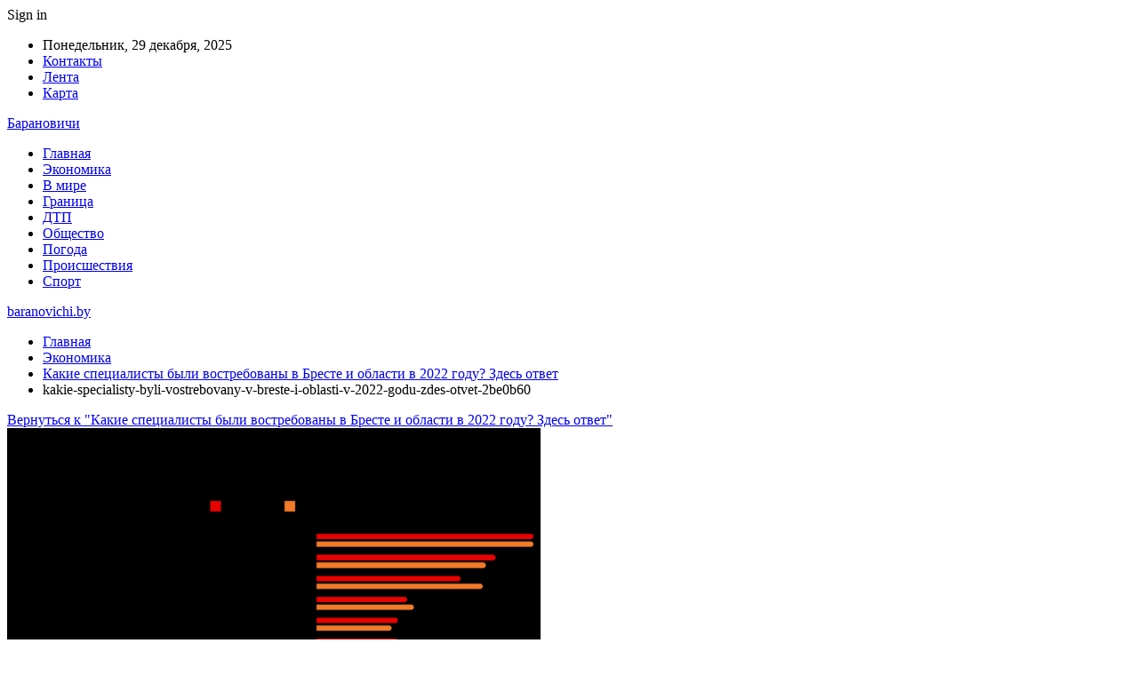

--- FILE ---
content_type: text/html; charset=UTF-8
request_url: https://baranovichi.by/kakie-specialisty-byli-vostrebovany-v-breste-i-oblasti-v-2022-godu-zdes-otvet/kakie-specialisty-byli-vostrebovany-v-breste-i-oblasti-v-2022-godu-zdes-otvet-2be0b60/
body_size: 20787
content:
	<!DOCTYPE html>
		<!--[if IE 8]>
	<html class="ie ie8" dir="ltr" lang="ru-RU" prefix="og: https://ogp.me/ns#"> <![endif]-->
	<!--[if IE 9]>
	<html class="ie ie9" dir="ltr" lang="ru-RU" prefix="og: https://ogp.me/ns#"> <![endif]-->
	<!--[if gt IE 9]><!-->
<html dir="ltr" lang="ru-RU" prefix="og: https://ogp.me/ns#"> <!--<![endif]-->
	<head>
				<meta charset="UTF-8">
		<meta http-equiv="X-UA-Compatible" content="IE=edge">
		<meta name="viewport" content="width=device-width, initial-scale=1.0">
		<link rel="pingback" href="https://baranovichi.by/xmlrpc.php"/>

		<title>kakie-specialisty-byli-vostrebovany-v-breste-i-oblasti-v-2022-godu-zdes-otvet-2be0b60 | baranovichi.by</title>

		<!-- All in One SEO 4.9.2 - aioseo.com -->
	<meta name="robots" content="max-snippet:-1, max-image-preview:large, max-video-preview:-1" />
	<meta name="author" content="admin"/>
	<link rel="canonical" href="https://baranovichi.by/kakie-specialisty-byli-vostrebovany-v-breste-i-oblasti-v-2022-godu-zdes-otvet/kakie-specialisty-byli-vostrebovany-v-breste-i-oblasti-v-2022-godu-zdes-otvet-2be0b60/" />
	<meta name="generator" content="All in One SEO (AIOSEO) 4.9.2" />
		<meta property="og:locale" content="ru_RU" />
		<meta property="og:site_name" content="baranovichi.by ›" />
		<meta property="og:type" content="article" />
		<meta property="og:title" content="kakie-specialisty-byli-vostrebovany-v-breste-i-oblasti-v-2022-godu-zdes-otvet-2be0b60 | baranovichi.by" />
		<meta property="og:url" content="https://baranovichi.by/kakie-specialisty-byli-vostrebovany-v-breste-i-oblasti-v-2022-godu-zdes-otvet/kakie-specialisty-byli-vostrebovany-v-breste-i-oblasti-v-2022-godu-zdes-otvet-2be0b60/" />
		<meta property="article:published_time" content="2023-02-10T01:49:49+00:00" />
		<meta property="article:modified_time" content="2023-02-10T01:49:49+00:00" />
		<meta name="twitter:card" content="summary" />
		<meta name="twitter:title" content="kakie-specialisty-byli-vostrebovany-v-breste-i-oblasti-v-2022-godu-zdes-otvet-2be0b60 | baranovichi.by" />
		<script type="application/ld+json" class="aioseo-schema">
			{"@context":"https:\/\/schema.org","@graph":[{"@type":"BreadcrumbList","@id":"https:\/\/baranovichi.by\/kakie-specialisty-byli-vostrebovany-v-breste-i-oblasti-v-2022-godu-zdes-otvet\/kakie-specialisty-byli-vostrebovany-v-breste-i-oblasti-v-2022-godu-zdes-otvet-2be0b60\/#breadcrumblist","itemListElement":[{"@type":"ListItem","@id":"https:\/\/baranovichi.by#listItem","position":1,"name":"\u0413\u043b\u0430\u0432\u043d\u0430\u044f","item":"https:\/\/baranovichi.by","nextItem":{"@type":"ListItem","@id":"https:\/\/baranovichi.by\/kakie-specialisty-byli-vostrebovany-v-breste-i-oblasti-v-2022-godu-zdes-otvet\/kakie-specialisty-byli-vostrebovany-v-breste-i-oblasti-v-2022-godu-zdes-otvet-2be0b60\/#listItem","name":"kakie-specialisty-byli-vostrebovany-v-breste-i-oblasti-v-2022-godu-zdes-otvet-2be0b60"}},{"@type":"ListItem","@id":"https:\/\/baranovichi.by\/kakie-specialisty-byli-vostrebovany-v-breste-i-oblasti-v-2022-godu-zdes-otvet\/kakie-specialisty-byli-vostrebovany-v-breste-i-oblasti-v-2022-godu-zdes-otvet-2be0b60\/#listItem","position":2,"name":"kakie-specialisty-byli-vostrebovany-v-breste-i-oblasti-v-2022-godu-zdes-otvet-2be0b60","previousItem":{"@type":"ListItem","@id":"https:\/\/baranovichi.by#listItem","name":"\u0413\u043b\u0430\u0432\u043d\u0430\u044f"}}]},{"@type":"ItemPage","@id":"https:\/\/baranovichi.by\/kakie-specialisty-byli-vostrebovany-v-breste-i-oblasti-v-2022-godu-zdes-otvet\/kakie-specialisty-byli-vostrebovany-v-breste-i-oblasti-v-2022-godu-zdes-otvet-2be0b60\/#itempage","url":"https:\/\/baranovichi.by\/kakie-specialisty-byli-vostrebovany-v-breste-i-oblasti-v-2022-godu-zdes-otvet\/kakie-specialisty-byli-vostrebovany-v-breste-i-oblasti-v-2022-godu-zdes-otvet-2be0b60\/","name":"kakie-specialisty-byli-vostrebovany-v-breste-i-oblasti-v-2022-godu-zdes-otvet-2be0b60 | baranovichi.by","inLanguage":"ru-RU","isPartOf":{"@id":"https:\/\/baranovichi.by\/#website"},"breadcrumb":{"@id":"https:\/\/baranovichi.by\/kakie-specialisty-byli-vostrebovany-v-breste-i-oblasti-v-2022-godu-zdes-otvet\/kakie-specialisty-byli-vostrebovany-v-breste-i-oblasti-v-2022-godu-zdes-otvet-2be0b60\/#breadcrumblist"},"author":{"@id":"https:\/\/baranovichi.by\/author\/admin\/#author"},"creator":{"@id":"https:\/\/baranovichi.by\/author\/admin\/#author"},"datePublished":"2023-02-10T04:49:49+03:00","dateModified":"2023-02-10T04:49:49+03:00"},{"@type":"Organization","@id":"https:\/\/baranovichi.by\/#organization","name":"\u0411\u0430\u0440\u0430\u043d\u043e\u0432\u0438\u0447\u0438","url":"https:\/\/baranovichi.by\/","telephone":"+48505640561"},{"@type":"Person","@id":"https:\/\/baranovichi.by\/author\/admin\/#author","url":"https:\/\/baranovichi.by\/author\/admin\/","name":"admin","image":{"@type":"ImageObject","@id":"https:\/\/baranovichi.by\/kakie-specialisty-byli-vostrebovany-v-breste-i-oblasti-v-2022-godu-zdes-otvet\/kakie-specialisty-byli-vostrebovany-v-breste-i-oblasti-v-2022-godu-zdes-otvet-2be0b60\/#authorImage","url":"https:\/\/secure.gravatar.com\/avatar\/312cdcf38b28165683a140e612e3f9539f86d26244a3dfc71ba6b2cdead2a3eb?s=96&d=mm&r=g","width":96,"height":96,"caption":"admin"}},{"@type":"WebSite","@id":"https:\/\/baranovichi.by\/#website","url":"https:\/\/baranovichi.by\/","name":"baranovichi.by","inLanguage":"ru-RU","publisher":{"@id":"https:\/\/baranovichi.by\/#organization"}}]}
		</script>
		<!-- All in One SEO -->


<!-- Better Open Graph, Schema.org & Twitter Integration -->
<meta property="og:locale" content="ru_ru"/>
<meta property="og:site_name" content="baranovichi.by"/>
<meta property="og:url" content="https://baranovichi.by/kakie-specialisty-byli-vostrebovany-v-breste-i-oblasti-v-2022-godu-zdes-otvet/kakie-specialisty-byli-vostrebovany-v-breste-i-oblasti-v-2022-godu-zdes-otvet-2be0b60/"/>
<meta property="og:title" content="kakie-specialisty-byli-vostrebovany-v-breste-i-oblasti-v-2022-godu-zdes-otvet-2be0b60"/>
<meta property="og:image" content="https://baranovichi.by/wp-content/themes/publisher/images/default-thumb/large.png"/>
<meta property="og:type" content="article"/>
<meta name="twitter:card" content="summary"/>
<meta name="twitter:url" content="https://baranovichi.by/kakie-specialisty-byli-vostrebovany-v-breste-i-oblasti-v-2022-godu-zdes-otvet/kakie-specialisty-byli-vostrebovany-v-breste-i-oblasti-v-2022-godu-zdes-otvet-2be0b60/"/>
<meta name="twitter:title" content="kakie-specialisty-byli-vostrebovany-v-breste-i-oblasti-v-2022-godu-zdes-otvet-2be0b60"/>
<meta name="twitter:image" content="https://baranovichi.by/wp-content/themes/publisher/images/default-thumb/large.png"/>
<!-- / Better Open Graph, Schema.org & Twitter Integration. -->
<link rel='dns-prefetch' href='//fonts.googleapis.com' />
<link rel='dns-prefetch' href='//www.googletagmanager.com' />
<link rel='dns-prefetch' href='//pagead2.googlesyndication.com' />
<link rel="alternate" type="application/rss+xml" title="baranovichi.by &raquo; Лента" href="https://baranovichi.by/feed/" />
<link rel="alternate" type="application/rss+xml" title="baranovichi.by &raquo; Лента комментариев" href="https://baranovichi.by/comments/feed/" />
<link rel="alternate" type="application/rss+xml" title="baranovichi.by &raquo; Лента комментариев к &laquo;kakie-specialisty-byli-vostrebovany-v-breste-i-oblasti-v-2022-godu-zdes-otvet-2be0b60&raquo;" href="https://baranovichi.by/kakie-specialisty-byli-vostrebovany-v-breste-i-oblasti-v-2022-godu-zdes-otvet/kakie-specialisty-byli-vostrebovany-v-breste-i-oblasti-v-2022-godu-zdes-otvet-2be0b60/feed/" />
<link rel="alternate" title="oEmbed (JSON)" type="application/json+oembed" href="https://baranovichi.by/wp-json/oembed/1.0/embed?url=https%3A%2F%2Fbaranovichi.by%2Fkakie-specialisty-byli-vostrebovany-v-breste-i-oblasti-v-2022-godu-zdes-otvet%2Fkakie-specialisty-byli-vostrebovany-v-breste-i-oblasti-v-2022-godu-zdes-otvet-2be0b60%2F" />
<link rel="alternate" title="oEmbed (XML)" type="text/xml+oembed" href="https://baranovichi.by/wp-json/oembed/1.0/embed?url=https%3A%2F%2Fbaranovichi.by%2Fkakie-specialisty-byli-vostrebovany-v-breste-i-oblasti-v-2022-godu-zdes-otvet%2Fkakie-specialisty-byli-vostrebovany-v-breste-i-oblasti-v-2022-godu-zdes-otvet-2be0b60%2F&#038;format=xml" />
<style id='wp-img-auto-sizes-contain-inline-css' type='text/css'>
img:is([sizes=auto i],[sizes^="auto," i]){contain-intrinsic-size:3000px 1500px}
/*# sourceURL=wp-img-auto-sizes-contain-inline-css */
</style>
<style id='wp-emoji-styles-inline-css' type='text/css'>

	img.wp-smiley, img.emoji {
		display: inline !important;
		border: none !important;
		box-shadow: none !important;
		height: 1em !important;
		width: 1em !important;
		margin: 0 0.07em !important;
		vertical-align: -0.1em !important;
		background: none !important;
		padding: 0 !important;
	}
/*# sourceURL=wp-emoji-styles-inline-css */
</style>
<style id='wp-block-library-inline-css' type='text/css'>
:root{--wp-block-synced-color:#7a00df;--wp-block-synced-color--rgb:122,0,223;--wp-bound-block-color:var(--wp-block-synced-color);--wp-editor-canvas-background:#ddd;--wp-admin-theme-color:#007cba;--wp-admin-theme-color--rgb:0,124,186;--wp-admin-theme-color-darker-10:#006ba1;--wp-admin-theme-color-darker-10--rgb:0,107,160.5;--wp-admin-theme-color-darker-20:#005a87;--wp-admin-theme-color-darker-20--rgb:0,90,135;--wp-admin-border-width-focus:2px}@media (min-resolution:192dpi){:root{--wp-admin-border-width-focus:1.5px}}.wp-element-button{cursor:pointer}:root .has-very-light-gray-background-color{background-color:#eee}:root .has-very-dark-gray-background-color{background-color:#313131}:root .has-very-light-gray-color{color:#eee}:root .has-very-dark-gray-color{color:#313131}:root .has-vivid-green-cyan-to-vivid-cyan-blue-gradient-background{background:linear-gradient(135deg,#00d084,#0693e3)}:root .has-purple-crush-gradient-background{background:linear-gradient(135deg,#34e2e4,#4721fb 50%,#ab1dfe)}:root .has-hazy-dawn-gradient-background{background:linear-gradient(135deg,#faaca8,#dad0ec)}:root .has-subdued-olive-gradient-background{background:linear-gradient(135deg,#fafae1,#67a671)}:root .has-atomic-cream-gradient-background{background:linear-gradient(135deg,#fdd79a,#004a59)}:root .has-nightshade-gradient-background{background:linear-gradient(135deg,#330968,#31cdcf)}:root .has-midnight-gradient-background{background:linear-gradient(135deg,#020381,#2874fc)}:root{--wp--preset--font-size--normal:16px;--wp--preset--font-size--huge:42px}.has-regular-font-size{font-size:1em}.has-larger-font-size{font-size:2.625em}.has-normal-font-size{font-size:var(--wp--preset--font-size--normal)}.has-huge-font-size{font-size:var(--wp--preset--font-size--huge)}.has-text-align-center{text-align:center}.has-text-align-left{text-align:left}.has-text-align-right{text-align:right}.has-fit-text{white-space:nowrap!important}#end-resizable-editor-section{display:none}.aligncenter{clear:both}.items-justified-left{justify-content:flex-start}.items-justified-center{justify-content:center}.items-justified-right{justify-content:flex-end}.items-justified-space-between{justify-content:space-between}.screen-reader-text{border:0;clip-path:inset(50%);height:1px;margin:-1px;overflow:hidden;padding:0;position:absolute;width:1px;word-wrap:normal!important}.screen-reader-text:focus{background-color:#ddd;clip-path:none;color:#444;display:block;font-size:1em;height:auto;left:5px;line-height:normal;padding:15px 23px 14px;text-decoration:none;top:5px;width:auto;z-index:100000}html :where(.has-border-color){border-style:solid}html :where([style*=border-top-color]){border-top-style:solid}html :where([style*=border-right-color]){border-right-style:solid}html :where([style*=border-bottom-color]){border-bottom-style:solid}html :where([style*=border-left-color]){border-left-style:solid}html :where([style*=border-width]){border-style:solid}html :where([style*=border-top-width]){border-top-style:solid}html :where([style*=border-right-width]){border-right-style:solid}html :where([style*=border-bottom-width]){border-bottom-style:solid}html :where([style*=border-left-width]){border-left-style:solid}html :where(img[class*=wp-image-]){height:auto;max-width:100%}:where(figure){margin:0 0 1em}html :where(.is-position-sticky){--wp-admin--admin-bar--position-offset:var(--wp-admin--admin-bar--height,0px)}@media screen and (max-width:600px){html :where(.is-position-sticky){--wp-admin--admin-bar--position-offset:0px}}

/*# sourceURL=wp-block-library-inline-css */
</style><style id='wp-block-latest-posts-inline-css' type='text/css'>
.wp-block-latest-posts{box-sizing:border-box}.wp-block-latest-posts.alignleft{margin-right:2em}.wp-block-latest-posts.alignright{margin-left:2em}.wp-block-latest-posts.wp-block-latest-posts__list{list-style:none}.wp-block-latest-posts.wp-block-latest-posts__list li{clear:both;overflow-wrap:break-word}.wp-block-latest-posts.is-grid{display:flex;flex-wrap:wrap}.wp-block-latest-posts.is-grid li{margin:0 1.25em 1.25em 0;width:100%}@media (min-width:600px){.wp-block-latest-posts.columns-2 li{width:calc(50% - .625em)}.wp-block-latest-posts.columns-2 li:nth-child(2n){margin-right:0}.wp-block-latest-posts.columns-3 li{width:calc(33.33333% - .83333em)}.wp-block-latest-posts.columns-3 li:nth-child(3n){margin-right:0}.wp-block-latest-posts.columns-4 li{width:calc(25% - .9375em)}.wp-block-latest-posts.columns-4 li:nth-child(4n){margin-right:0}.wp-block-latest-posts.columns-5 li{width:calc(20% - 1em)}.wp-block-latest-posts.columns-5 li:nth-child(5n){margin-right:0}.wp-block-latest-posts.columns-6 li{width:calc(16.66667% - 1.04167em)}.wp-block-latest-posts.columns-6 li:nth-child(6n){margin-right:0}}:root :where(.wp-block-latest-posts.is-grid){padding:0}:root :where(.wp-block-latest-posts.wp-block-latest-posts__list){padding-left:0}.wp-block-latest-posts__post-author,.wp-block-latest-posts__post-date{display:block;font-size:.8125em}.wp-block-latest-posts__post-excerpt,.wp-block-latest-posts__post-full-content{margin-bottom:1em;margin-top:.5em}.wp-block-latest-posts__featured-image a{display:inline-block}.wp-block-latest-posts__featured-image img{height:auto;max-width:100%;width:auto}.wp-block-latest-posts__featured-image.alignleft{float:left;margin-right:1em}.wp-block-latest-posts__featured-image.alignright{float:right;margin-left:1em}.wp-block-latest-posts__featured-image.aligncenter{margin-bottom:1em;text-align:center}
/*# sourceURL=https://baranovichi.by/wp-includes/blocks/latest-posts/style.min.css */
</style>
<style id='wp-block-paragraph-inline-css' type='text/css'>
.is-small-text{font-size:.875em}.is-regular-text{font-size:1em}.is-large-text{font-size:2.25em}.is-larger-text{font-size:3em}.has-drop-cap:not(:focus):first-letter{float:left;font-size:8.4em;font-style:normal;font-weight:100;line-height:.68;margin:.05em .1em 0 0;text-transform:uppercase}body.rtl .has-drop-cap:not(:focus):first-letter{float:none;margin-left:.1em}p.has-drop-cap.has-background{overflow:hidden}:root :where(p.has-background){padding:1.25em 2.375em}:where(p.has-text-color:not(.has-link-color)) a{color:inherit}p.has-text-align-left[style*="writing-mode:vertical-lr"],p.has-text-align-right[style*="writing-mode:vertical-rl"]{rotate:180deg}
/*# sourceURL=https://baranovichi.by/wp-includes/blocks/paragraph/style.min.css */
</style>
<style id='global-styles-inline-css' type='text/css'>
:root{--wp--preset--aspect-ratio--square: 1;--wp--preset--aspect-ratio--4-3: 4/3;--wp--preset--aspect-ratio--3-4: 3/4;--wp--preset--aspect-ratio--3-2: 3/2;--wp--preset--aspect-ratio--2-3: 2/3;--wp--preset--aspect-ratio--16-9: 16/9;--wp--preset--aspect-ratio--9-16: 9/16;--wp--preset--color--black: #000000;--wp--preset--color--cyan-bluish-gray: #abb8c3;--wp--preset--color--white: #ffffff;--wp--preset--color--pale-pink: #f78da7;--wp--preset--color--vivid-red: #cf2e2e;--wp--preset--color--luminous-vivid-orange: #ff6900;--wp--preset--color--luminous-vivid-amber: #fcb900;--wp--preset--color--light-green-cyan: #7bdcb5;--wp--preset--color--vivid-green-cyan: #00d084;--wp--preset--color--pale-cyan-blue: #8ed1fc;--wp--preset--color--vivid-cyan-blue: #0693e3;--wp--preset--color--vivid-purple: #9b51e0;--wp--preset--gradient--vivid-cyan-blue-to-vivid-purple: linear-gradient(135deg,rgb(6,147,227) 0%,rgb(155,81,224) 100%);--wp--preset--gradient--light-green-cyan-to-vivid-green-cyan: linear-gradient(135deg,rgb(122,220,180) 0%,rgb(0,208,130) 100%);--wp--preset--gradient--luminous-vivid-amber-to-luminous-vivid-orange: linear-gradient(135deg,rgb(252,185,0) 0%,rgb(255,105,0) 100%);--wp--preset--gradient--luminous-vivid-orange-to-vivid-red: linear-gradient(135deg,rgb(255,105,0) 0%,rgb(207,46,46) 100%);--wp--preset--gradient--very-light-gray-to-cyan-bluish-gray: linear-gradient(135deg,rgb(238,238,238) 0%,rgb(169,184,195) 100%);--wp--preset--gradient--cool-to-warm-spectrum: linear-gradient(135deg,rgb(74,234,220) 0%,rgb(151,120,209) 20%,rgb(207,42,186) 40%,rgb(238,44,130) 60%,rgb(251,105,98) 80%,rgb(254,248,76) 100%);--wp--preset--gradient--blush-light-purple: linear-gradient(135deg,rgb(255,206,236) 0%,rgb(152,150,240) 100%);--wp--preset--gradient--blush-bordeaux: linear-gradient(135deg,rgb(254,205,165) 0%,rgb(254,45,45) 50%,rgb(107,0,62) 100%);--wp--preset--gradient--luminous-dusk: linear-gradient(135deg,rgb(255,203,112) 0%,rgb(199,81,192) 50%,rgb(65,88,208) 100%);--wp--preset--gradient--pale-ocean: linear-gradient(135deg,rgb(255,245,203) 0%,rgb(182,227,212) 50%,rgb(51,167,181) 100%);--wp--preset--gradient--electric-grass: linear-gradient(135deg,rgb(202,248,128) 0%,rgb(113,206,126) 100%);--wp--preset--gradient--midnight: linear-gradient(135deg,rgb(2,3,129) 0%,rgb(40,116,252) 100%);--wp--preset--font-size--small: 13px;--wp--preset--font-size--medium: 20px;--wp--preset--font-size--large: 36px;--wp--preset--font-size--x-large: 42px;--wp--preset--spacing--20: 0.44rem;--wp--preset--spacing--30: 0.67rem;--wp--preset--spacing--40: 1rem;--wp--preset--spacing--50: 1.5rem;--wp--preset--spacing--60: 2.25rem;--wp--preset--spacing--70: 3.38rem;--wp--preset--spacing--80: 5.06rem;--wp--preset--shadow--natural: 6px 6px 9px rgba(0, 0, 0, 0.2);--wp--preset--shadow--deep: 12px 12px 50px rgba(0, 0, 0, 0.4);--wp--preset--shadow--sharp: 6px 6px 0px rgba(0, 0, 0, 0.2);--wp--preset--shadow--outlined: 6px 6px 0px -3px rgb(255, 255, 255), 6px 6px rgb(0, 0, 0);--wp--preset--shadow--crisp: 6px 6px 0px rgb(0, 0, 0);}:where(.is-layout-flex){gap: 0.5em;}:where(.is-layout-grid){gap: 0.5em;}body .is-layout-flex{display: flex;}.is-layout-flex{flex-wrap: wrap;align-items: center;}.is-layout-flex > :is(*, div){margin: 0;}body .is-layout-grid{display: grid;}.is-layout-grid > :is(*, div){margin: 0;}:where(.wp-block-columns.is-layout-flex){gap: 2em;}:where(.wp-block-columns.is-layout-grid){gap: 2em;}:where(.wp-block-post-template.is-layout-flex){gap: 1.25em;}:where(.wp-block-post-template.is-layout-grid){gap: 1.25em;}.has-black-color{color: var(--wp--preset--color--black) !important;}.has-cyan-bluish-gray-color{color: var(--wp--preset--color--cyan-bluish-gray) !important;}.has-white-color{color: var(--wp--preset--color--white) !important;}.has-pale-pink-color{color: var(--wp--preset--color--pale-pink) !important;}.has-vivid-red-color{color: var(--wp--preset--color--vivid-red) !important;}.has-luminous-vivid-orange-color{color: var(--wp--preset--color--luminous-vivid-orange) !important;}.has-luminous-vivid-amber-color{color: var(--wp--preset--color--luminous-vivid-amber) !important;}.has-light-green-cyan-color{color: var(--wp--preset--color--light-green-cyan) !important;}.has-vivid-green-cyan-color{color: var(--wp--preset--color--vivid-green-cyan) !important;}.has-pale-cyan-blue-color{color: var(--wp--preset--color--pale-cyan-blue) !important;}.has-vivid-cyan-blue-color{color: var(--wp--preset--color--vivid-cyan-blue) !important;}.has-vivid-purple-color{color: var(--wp--preset--color--vivid-purple) !important;}.has-black-background-color{background-color: var(--wp--preset--color--black) !important;}.has-cyan-bluish-gray-background-color{background-color: var(--wp--preset--color--cyan-bluish-gray) !important;}.has-white-background-color{background-color: var(--wp--preset--color--white) !important;}.has-pale-pink-background-color{background-color: var(--wp--preset--color--pale-pink) !important;}.has-vivid-red-background-color{background-color: var(--wp--preset--color--vivid-red) !important;}.has-luminous-vivid-orange-background-color{background-color: var(--wp--preset--color--luminous-vivid-orange) !important;}.has-luminous-vivid-amber-background-color{background-color: var(--wp--preset--color--luminous-vivid-amber) !important;}.has-light-green-cyan-background-color{background-color: var(--wp--preset--color--light-green-cyan) !important;}.has-vivid-green-cyan-background-color{background-color: var(--wp--preset--color--vivid-green-cyan) !important;}.has-pale-cyan-blue-background-color{background-color: var(--wp--preset--color--pale-cyan-blue) !important;}.has-vivid-cyan-blue-background-color{background-color: var(--wp--preset--color--vivid-cyan-blue) !important;}.has-vivid-purple-background-color{background-color: var(--wp--preset--color--vivid-purple) !important;}.has-black-border-color{border-color: var(--wp--preset--color--black) !important;}.has-cyan-bluish-gray-border-color{border-color: var(--wp--preset--color--cyan-bluish-gray) !important;}.has-white-border-color{border-color: var(--wp--preset--color--white) !important;}.has-pale-pink-border-color{border-color: var(--wp--preset--color--pale-pink) !important;}.has-vivid-red-border-color{border-color: var(--wp--preset--color--vivid-red) !important;}.has-luminous-vivid-orange-border-color{border-color: var(--wp--preset--color--luminous-vivid-orange) !important;}.has-luminous-vivid-amber-border-color{border-color: var(--wp--preset--color--luminous-vivid-amber) !important;}.has-light-green-cyan-border-color{border-color: var(--wp--preset--color--light-green-cyan) !important;}.has-vivid-green-cyan-border-color{border-color: var(--wp--preset--color--vivid-green-cyan) !important;}.has-pale-cyan-blue-border-color{border-color: var(--wp--preset--color--pale-cyan-blue) !important;}.has-vivid-cyan-blue-border-color{border-color: var(--wp--preset--color--vivid-cyan-blue) !important;}.has-vivid-purple-border-color{border-color: var(--wp--preset--color--vivid-purple) !important;}.has-vivid-cyan-blue-to-vivid-purple-gradient-background{background: var(--wp--preset--gradient--vivid-cyan-blue-to-vivid-purple) !important;}.has-light-green-cyan-to-vivid-green-cyan-gradient-background{background: var(--wp--preset--gradient--light-green-cyan-to-vivid-green-cyan) !important;}.has-luminous-vivid-amber-to-luminous-vivid-orange-gradient-background{background: var(--wp--preset--gradient--luminous-vivid-amber-to-luminous-vivid-orange) !important;}.has-luminous-vivid-orange-to-vivid-red-gradient-background{background: var(--wp--preset--gradient--luminous-vivid-orange-to-vivid-red) !important;}.has-very-light-gray-to-cyan-bluish-gray-gradient-background{background: var(--wp--preset--gradient--very-light-gray-to-cyan-bluish-gray) !important;}.has-cool-to-warm-spectrum-gradient-background{background: var(--wp--preset--gradient--cool-to-warm-spectrum) !important;}.has-blush-light-purple-gradient-background{background: var(--wp--preset--gradient--blush-light-purple) !important;}.has-blush-bordeaux-gradient-background{background: var(--wp--preset--gradient--blush-bordeaux) !important;}.has-luminous-dusk-gradient-background{background: var(--wp--preset--gradient--luminous-dusk) !important;}.has-pale-ocean-gradient-background{background: var(--wp--preset--gradient--pale-ocean) !important;}.has-electric-grass-gradient-background{background: var(--wp--preset--gradient--electric-grass) !important;}.has-midnight-gradient-background{background: var(--wp--preset--gradient--midnight) !important;}.has-small-font-size{font-size: var(--wp--preset--font-size--small) !important;}.has-medium-font-size{font-size: var(--wp--preset--font-size--medium) !important;}.has-large-font-size{font-size: var(--wp--preset--font-size--large) !important;}.has-x-large-font-size{font-size: var(--wp--preset--font-size--x-large) !important;}
/*# sourceURL=global-styles-inline-css */
</style>

<style id='classic-theme-styles-inline-css' type='text/css'>
/*! This file is auto-generated */
.wp-block-button__link{color:#fff;background-color:#32373c;border-radius:9999px;box-shadow:none;text-decoration:none;padding:calc(.667em + 2px) calc(1.333em + 2px);font-size:1.125em}.wp-block-file__button{background:#32373c;color:#fff;text-decoration:none}
/*# sourceURL=/wp-includes/css/classic-themes.min.css */
</style>
<link rel='stylesheet' id='bf-slick-css' href='https://baranovichi.by/wp-content/themes/publisher/includes/libs/better-framework/assets/css/slick.min.css?ver=3.10.22' type='text/css' media='all' />
<link rel='stylesheet' id='pretty-photo-css' href='https://baranovichi.by/wp-content/themes/publisher/includes/libs/better-framework/assets/css/pretty-photo.min.css?ver=3.10.22' type='text/css' media='all' />
<link rel='stylesheet' id='bs-icons-css' href='https://baranovichi.by/wp-content/themes/publisher/includes/libs/better-framework/assets/css/bs-icons.css?ver=3.10.22' type='text/css' media='all' />
<link rel='stylesheet' id='theme-libs-css' href='https://baranovichi.by/wp-content/themes/publisher/css/theme-libs.min.css?ver=7.7.0' type='text/css' media='all' />
<link rel='stylesheet' id='fontawesome-css' href='https://baranovichi.by/wp-content/themes/publisher/includes/libs/better-framework/assets/css/font-awesome.min.css?ver=3.10.22' type='text/css' media='all' />
<link rel='stylesheet' id='publisher-css' href='https://baranovichi.by/wp-content/themes/publisher/style-7.7.0.min.css?ver=7.7.0' type='text/css' media='all' />
<link rel='stylesheet' id='better-framework-main-fonts-css' href='https://fonts.googleapis.com/css?family=Roboto:400,500,400italic&#038;subset=greek' type='text/css' media='all' />
<script type="text/javascript" src="https://baranovichi.by/wp-includes/js/jquery/jquery.min.js?ver=3.7.1" id="jquery-core-js"></script>
<script type="text/javascript" src="https://baranovichi.by/wp-includes/js/jquery/jquery-migrate.min.js?ver=3.4.1" id="jquery-migrate-js"></script>
<link rel="https://api.w.org/" href="https://baranovichi.by/wp-json/" /><link rel="alternate" title="JSON" type="application/json" href="https://baranovichi.by/wp-json/wp/v2/media/27581" /><link rel="EditURI" type="application/rsd+xml" title="RSD" href="https://baranovichi.by/xmlrpc.php?rsd" />
<meta name="generator" content="WordPress 6.9" />
<link rel='shortlink' href='https://baranovichi.by/?p=27581' />
<meta name="generator" content="Site Kit by Google 1.168.0" /><script async src="https://pagead2.googlesyndication.com/pagead/js/adsbygoogle.js?client=ca-pub-6953798192618419"
     crossorigin="anonymous"></script>
    





<!-- Метатеги Google AdSense, добавленные Site Kit -->
<meta name="google-adsense-platform-account" content="ca-host-pub-2644536267352236">
<meta name="google-adsense-platform-domain" content="sitekit.withgoogle.com">
<!-- Завершите метатеги Google AdSense, добавленные Site Kit -->
      <meta name="onesignal" content="wordpress-plugin"/>
            <script>

      window.OneSignalDeferred = window.OneSignalDeferred || [];

      OneSignalDeferred.push(function(OneSignal) {
        var oneSignal_options = {};
        window._oneSignalInitOptions = oneSignal_options;

        oneSignal_options['serviceWorkerParam'] = { scope: '/wp-content/plugins/onesignal-free-web-push-notifications/sdk_files/push/onesignal/' };
oneSignal_options['serviceWorkerPath'] = 'OneSignalSDKWorker.js';

        OneSignal.Notifications.setDefaultUrl("https://baranovichi.by");

        oneSignal_options['wordpress'] = true;
oneSignal_options['appId'] = '0a02fac1-ae92-4676-90b9-9a7b992991ff';
oneSignal_options['allowLocalhostAsSecureOrigin'] = true;
oneSignal_options['welcomeNotification'] = { };
oneSignal_options['welcomeNotification']['title'] = "";
oneSignal_options['welcomeNotification']['message'] = "Спасибо за подписку!";
oneSignal_options['path'] = "https://baranovichi.by/wp-content/plugins/onesignal-free-web-push-notifications/sdk_files/";
oneSignal_options['promptOptions'] = { };
oneSignal_options['promptOptions']['actionMessage'] = "Подписаться на полезные новости";
oneSignal_options['promptOptions']['exampleNotificationTitleDesktop'] = "Новости Барановичей";
oneSignal_options['promptOptions']['exampleNotificationMessageDesktop'] = "Новости Барановичей";
oneSignal_options['promptOptions']['exampleNotificationTitleMobile'] = "Новости Барановичей";
oneSignal_options['promptOptions']['exampleNotificationMessageMobile'] = "Новости Барановичей";
oneSignal_options['promptOptions']['exampleNotificationCaption'] = "Новости Барановичей";
oneSignal_options['promptOptions']['acceptButtonText'] = "Согласен";
oneSignal_options['promptOptions']['cancelButtonText'] = "Спасибо, не стоит";
oneSignal_options['promptOptions']['siteName'] = "Барановичи";
oneSignal_options['promptOptions']['autoAcceptTitle'] = "Разрешить";
oneSignal_options['notifyButton'] = { };
oneSignal_options['notifyButton']['enable'] = true;
oneSignal_options['notifyButton']['position'] = 'bottom-right';
oneSignal_options['notifyButton']['theme'] = 'default';
oneSignal_options['notifyButton']['size'] = 'medium';
oneSignal_options['notifyButton']['showCredit'] = true;
oneSignal_options['notifyButton']['text'] = {};
oneSignal_options['notifyButton']['text']['tip.state.unsubscribed'] = 'Возвращайтесь поскорее!';
              OneSignal.init(window._oneSignalInitOptions);
              OneSignal.Notifications.requestPermission()      });

      function documentInitOneSignal() {
        var oneSignal_elements = document.getElementsByClassName("OneSignal-prompt");

        var oneSignalLinkClickHandler = function(event) { OneSignal.Notifications.requestPermission(); event.preventDefault(); };        for(var i = 0; i < oneSignal_elements.length; i++)
          oneSignal_elements[i].addEventListener('click', oneSignalLinkClickHandler, false);
      }

      if (document.readyState === 'complete') {
           documentInitOneSignal();
      }
      else {
           window.addEventListener("load", function(event){
               documentInitOneSignal();
          });
      }
    </script>
<script type="application/ld+json">{
    "@context": "http:\/\/schema.org\/",
    "@type": "Organization",
    "@id": "#organization",
    "url": "https:\/\/baranovichi.by\/",
    "name": "baranovichi.by",
    "description": ""
}</script>
<script type="application/ld+json">{
    "@context": "http:\/\/schema.org\/",
    "@type": "WebSite",
    "name": "baranovichi.by",
    "alternateName": "",
    "url": "https:\/\/baranovichi.by\/"
}</script>
<script type="application/ld+json">{
    "@context": "http:\/\/schema.org\/",
    "@type": "ImageObject",
    "headline": "kakie-specialisty-byli-vostrebovany-v-breste-i-oblasti-v-2022-godu-zdes-otvet-2be0b60",
    "datePublished": "2023-02-10",
    "dateModified": "2023-02-10",
    "author": {
        "@type": "Person",
        "@id": "#person-admin",
        "name": "admin"
    },
    "image": {
        "@type": "ImageObject",
        "url": "https:\/\/baranovichi.by\/wp-content\/uploads\/2023\/02\/kakie-specialisty-byli-vostrebovany-v-breste-i-oblasti-v-2022-godu-zdes-otvet-2be0b60.png",
        "width": 600,
        "height": 465
    },
    "interactionStatistic": [
        {
            "@type": "InteractionCounter",
            "interactionType": "http:\/\/schema.org\/CommentAction",
            "userInteractionCount": "0"
        }
    ],
    "publisher": {
        "@id": "#organization"
    },
    "mainEntityOfPage": "https:\/\/baranovichi.by\/kakie-specialisty-byli-vostrebovany-v-breste-i-oblasti-v-2022-godu-zdes-otvet\/kakie-specialisty-byli-vostrebovany-v-breste-i-oblasti-v-2022-godu-zdes-otvet-2be0b60\/"
}</script>

<!-- Сниппет Google AdSense, добавленный Site Kit -->
<script type="text/javascript" async="async" src="https://pagead2.googlesyndication.com/pagead/js/adsbygoogle.js?client=ca-pub-6953798192618419&amp;host=ca-host-pub-2644536267352236" crossorigin="anonymous"></script>

<!-- Конечный сниппет Google AdSense, добавленный Site Kit -->
<link rel='stylesheet' id='7.7.0-1766949654' href='https://baranovichi.by/wp-content/bs-booster-cache/f07254ebca1067b44bb35458e7261d34.css' type='text/css' media='all' />
<link rel="icon" href="https://baranovichi.by/wp-content/uploads/2021/02/slide-0-kopirovat.jpg" sizes="32x32" />
<link rel="icon" href="https://baranovichi.by/wp-content/uploads/2021/02/slide-0-kopirovat.jpg" sizes="192x192" />
<link rel="apple-touch-icon" href="https://baranovichi.by/wp-content/uploads/2021/02/slide-0-kopirovat.jpg" />
<meta name="msapplication-TileImage" content="https://baranovichi.by/wp-content/uploads/2021/02/slide-0-kopirovat.jpg" />
	</head>

<body class="attachment wp-singular attachment-template-default single single-attachment postid-27581 attachmentid-27581 attachment-png wp-theme-publisher bs-theme bs-publisher bs-publisher-clean-magazine active-light-box ltr close-rh page-layout-2-col-right full-width active-sticky-sidebar main-menu-sticky-smart  bs-ll-a" dir="ltr">
		<div class="main-wrap content-main-wrap">
			<header id="header" class="site-header header-style-2 boxed" itemscope="itemscope" itemtype="https://schema.org/WPHeader">

		<section class="topbar topbar-style-1 hidden-xs hidden-xs">
	<div class="content-wrap">
		<div class="container">
			<div class="topbar-inner clearfix">

									<div class="section-links">
													<a class="topbar-sign-in "
							   data-toggle="modal" data-target="#bsLoginModal">
								<i class="fa fa-user-circle"></i> Sign in							</a>

							<div class="modal sign-in-modal fade" id="bsLoginModal" tabindex="-1" role="dialog"
							     style="display: none">
								<div class="modal-dialog" role="document">
									<div class="modal-content">
											<span class="close-modal" data-dismiss="modal" aria-label="Close"><i
														class="fa fa-close"></i></span>
										<div class="modal-body">
											<div id="form_64099_" class="bs-shortcode bs-login-shortcode ">
		<div class="bs-login bs-type-login"  style="display:none">

					<div class="bs-login-panel bs-login-sign-panel bs-current-login-panel">
								<form name="loginform"
				      action="https://baranovichi.by/wp-login.php" method="post">

					
					<div class="login-header">
						<span class="login-icon fa fa-user-circle main-color"></span>
						<p>Welcome, Login to your account.</p>
					</div>
					
					<div class="login-field login-username">
						<input type="text" name="log" id="form_64099_user_login" class="input"
						       value="" size="20"
						       placeholder="Username or Email..." required/>
					</div>

					<div class="login-field login-password">
						<input type="password" name="pwd" id="form_64099_user_pass"
						       class="input"
						       value="" size="20" placeholder="Password..."
						       required/>
					</div>

					
					<div class="login-field">
						<a href="https://baranovichi.by/wp-login.php?action=lostpassword&redirect_to=https%3A%2F%2Fbaranovichi.by%2Fkakie-specialisty-byli-vostrebovany-v-breste-i-oblasti-v-2022-godu-zdes-otvet%2Fkakie-specialisty-byli-vostrebovany-v-breste-i-oblasti-v-2022-godu-zdes-otvet-2be0b60%2F"
						   class="go-reset-panel">Forget password?</a>

													<span class="login-remember">
							<input class="remember-checkbox" name="rememberme" type="checkbox"
							       id="form_64099_rememberme"
							       value="forever"  />
							<label class="remember-label">Remember me</label>
						</span>
											</div>

					
					<div class="login-field login-submit">
						<input type="submit" name="wp-submit"
						       class="button-primary login-btn"
						       value="Log In"/>
						<input type="hidden" name="redirect_to" value="https://baranovichi.by/kakie-specialisty-byli-vostrebovany-v-breste-i-oblasti-v-2022-godu-zdes-otvet/kakie-specialisty-byli-vostrebovany-v-breste-i-oblasti-v-2022-godu-zdes-otvet-2be0b60/"/>
					</div>

									</form>
			</div>

			<div class="bs-login-panel bs-login-reset-panel">

				<span class="go-login-panel"><i
							class="fa fa-angle-left"></i> Sign in</span>

				<div class="bs-login-reset-panel-inner">
					<div class="login-header">
						<span class="login-icon fa fa-support"></span>
						<p>Recover your password.</p>
						<p>A password will be e-mailed to you.</p>
					</div>
										<form name="lostpasswordform" id="form_64099_lostpasswordform"
					      action="https://baranovichi.by/wp-login.php?action=lostpassword"
					      method="post">

						<div class="login-field reset-username">
							<input type="text" name="user_login" class="input" value=""
							       placeholder="Username or Email..."
							       required/>
						</div>

						
						<div class="login-field reset-submit">

							<input type="hidden" name="redirect_to" value=""/>
							<input type="submit" name="wp-submit" class="login-btn"
							       value="Send My Password"/>

						</div>
					</form>
				</div>
			</div>
			</div>
	</div>
										</div>
									</div>
								</div>
							</div>
												</div>
				
				<div class="section-menu">
						<div id="menu-top" class="menu top-menu-wrapper" role="navigation" itemscope="itemscope" itemtype="https://schema.org/SiteNavigationElement">
		<nav class="top-menu-container">

			<ul id="top-navigation" class="top-menu menu clearfix bsm-pure">
									<li id="topbar-date" class="menu-item menu-item-date">
					<span
						class="topbar-date">Понедельник, 29 декабря, 2025</span>
					</li>
					<li id="menu-item-34" class="menu-item menu-item-type-post_type menu-item-object-page better-anim-fade menu-item-34"><a href="https://baranovichi.by/kontakty/">Контакты</a></li>
<li id="menu-item-35" class="menu-item menu-item-type-post_type menu-item-object-page better-anim-fade menu-item-35"><a href="https://baranovichi.by/lenta/">Лента</a></li>
<li id="menu-item-75" class="menu-item menu-item-type-custom menu-item-object-custom better-anim-fade menu-item-75"><a href="/sitemap.xml">Карта</a></li>
			</ul>

		</nav>
	</div>
				</div>
			</div>
		</div>
	</div>
</section>
		<div class="header-inner">
			<div class="content-wrap">
				<div class="container">
					<div class="row">
						<div class="row-height">
							<div class="logo-col col-xs-12">
								<div class="col-inside">
									<div id="site-branding" class="site-branding">
	<p  id="site-title" class="logo h1 text-logo">
	<a href="https://baranovichi.by/" itemprop="url" rel="home">
		Барановичи	</a>
</p>
</div><!-- .site-branding -->
								</div>
							</div>
													</div>
					</div>
				</div>
			</div>
		</div>

		<div id="menu-main" class="menu main-menu-wrapper" role="navigation" itemscope="itemscope" itemtype="https://schema.org/SiteNavigationElement">
	<div class="main-menu-inner">
		<div class="content-wrap">
			<div class="container">

				<nav class="main-menu-container">
					<ul id="main-navigation" class="main-menu menu bsm-pure clearfix">
						<li id="menu-item-575" class="menu-item menu-item-type-custom menu-item-object-custom menu-item-home better-anim-fade menu-item-575"><a href="https://baranovichi.by/">Главная</a></li>
<li id="menu-item-74" class="menu-item menu-item-type-taxonomy menu-item-object-category menu-term-18 better-anim-fade menu-item-74"><a href="https://baranovichi.by/category/ekonomika/">Экономика</a></li>
<li id="menu-item-31" class="menu-item menu-item-type-taxonomy menu-item-object-category menu-term-1 better-anim-fade menu-item-31"><a href="https://baranovichi.by/category/v-mire/">В мире</a></li>
<li id="menu-item-61" class="menu-item menu-item-type-taxonomy menu-item-object-category menu-term-9 better-anim-fade menu-item-61"><a href="https://baranovichi.by/category/granicza/">Граница</a></li>
<li id="menu-item-62" class="menu-item menu-item-type-taxonomy menu-item-object-category menu-term-6 better-anim-fade menu-item-62"><a href="https://baranovichi.by/category/dtp/">ДТП</a></li>
<li id="menu-item-65" class="menu-item menu-item-type-taxonomy menu-item-object-category menu-term-4 better-anim-fade menu-item-65"><a href="https://baranovichi.by/category/obshhestvo/">Общество</a></li>
<li id="menu-item-66" class="menu-item menu-item-type-taxonomy menu-item-object-category menu-term-7 better-anim-fade menu-item-66"><a href="https://baranovichi.by/category/pogoda/">Погода</a></li>
<li id="menu-item-68" class="menu-item menu-item-type-taxonomy menu-item-object-category menu-term-13 better-anim-fade menu-item-68"><a href="https://baranovichi.by/category/proisshestviya/">Происшествия</a></li>
<li id="menu-item-71" class="menu-item menu-item-type-taxonomy menu-item-object-category menu-term-14 better-anim-fade menu-item-71"><a href="https://baranovichi.by/category/sport/">Спорт</a></li>
					</ul><!-- #main-navigation -->
									</nav><!-- .main-menu-container -->

			</div>
		</div>
	</div>
</div><!-- .menu -->
	</header><!-- .header -->
	<div class="rh-header clearfix dark deferred-block-exclude">
		<div class="rh-container clearfix">

			<div class="menu-container close">
				<span class="menu-handler"><span class="lines"></span></span>
			</div><!-- .menu-container -->

			<div class="logo-container rh-text-logo">
				<a href="https://baranovichi.by/" itemprop="url" rel="home">
					baranovichi.by				</a>
			</div><!-- .logo-container -->
		</div><!-- .rh-container -->
	</div><!-- .rh-header -->
<nav role="navigation" aria-label="Breadcrumbs" class="bf-breadcrumb clearfix bc-top-style"><div class="container bf-breadcrumb-container"><ul class="bf-breadcrumb-items" itemscope itemtype="http://schema.org/BreadcrumbList"><meta name="numberOfItems" content="4" /><meta name="itemListOrder" content="Ascending" /><li itemprop="itemListElement" itemscope itemtype="http://schema.org/ListItem" class="bf-breadcrumb-item bf-breadcrumb-begin"><a itemprop="item" href="https://baranovichi.by" rel="home"><span itemprop="name">Главная</span></a><meta itemprop="position" content="1" /></li><li itemprop="itemListElement" itemscope itemtype="http://schema.org/ListItem" class="bf-breadcrumb-item"><a itemprop="item" href="https://baranovichi.by/category/ekonomika/" ><span itemprop="name">Экономика</span></a><meta itemprop="position" content="2" /></li><li itemprop="itemListElement" itemscope itemtype="http://schema.org/ListItem" class="bf-breadcrumb-item"><a itemprop="item" href="https://baranovichi.by/kakie-specialisty-byli-vostrebovany-v-breste-i-oblasti-v-2022-godu-zdes-otvet/" ><span itemprop="name">Какие специалисты были востребованы в Бресте и области в 2022 году? Здесь ответ</span></a><meta itemprop="position" content="3" /></li><li itemprop="itemListElement" itemscope itemtype="http://schema.org/ListItem" class="bf-breadcrumb-item bf-breadcrumb-end"><span itemprop="name">kakie-specialisty-byli-vostrebovany-v-breste-i-oblasti-v-2022-godu-zdes-otvet-2be0b60</span><meta itemprop="item" content="https://baranovichi.by/kakie-specialisty-byli-vostrebovany-v-breste-i-oblasti-v-2022-godu-zdes-otvet/kakie-specialisty-byli-vostrebovany-v-breste-i-oblasti-v-2022-godu-zdes-otvet-2be0b60/"/><meta itemprop="position" content="4" /></li></ul></div></nav><div class="content-wrap">
		<main id="content" class="content-container">

		<div class="container layout-2-col layout-2-col-1 layout-right-sidebar layout-bc-before">
			<div class="row main-section">
										<div class="col-sm-8 content-column">
								<article id="post-27581" class="post-27581 attachment type-attachment status-inherit  single-attachment-content">
					<div class="return-to">
				<a href="https://baranovichi.by/kakie-specialisty-byli-vostrebovany-v-breste-i-oblasti-v-2022-godu-zdes-otvet/" class="heading-typo"><i
						class="fa fa-angle-left"></i> Вернуться к &quot;Какие специалисты были востребованы в Бресте и области в 2022 году? Здесь ответ&quot;</a>
			</div>
					<div class="single-featured">
							<a class="post-thumbnail" href="https://baranovichi.by/wp-content/uploads/2023/02/kakie-specialisty-byli-vostrebovany-v-breste-i-oblasti-v-2022-godu-zdes-otvet-2be0b60.png">
					<img src="https://baranovichi.by/wp-content/uploads/2023/02/kakie-specialisty-byli-vostrebovany-v-breste-i-oblasti-v-2022-godu-zdes-otvet-2be0b60.png"
					     alt="kakie-specialisty-byli-vostrebovany-v-breste-i-oblasti-v-2022-godu-zdes-otvet-2be0b60">
				</a>
						</div>

		<header class="attachment-header">
			<h1 class="attachment-title">kakie-specialisty-byli-vostrebovany-v-breste-i-oblasti-v-2022-godu-zdes-otvet-2be0b60</h1>		</header>

					<div class="pagination bs-links-pagination clearfix" itemscope="itemscope" itemtype="https://schema.org/SiteNavigationElement/Pagination">
									<div
						class="older"><a href='https://baranovichi.by/kakie-specialisty-byli-vostrebovany-v-breste-i-oblasti-v-2022-godu-zdes-otvet/kakie-specialisty-byli-vostrebovany-v-breste-i-oblasti-v-2022-godu-zdes-otvet-a522125/'><i class="fa fa-angle-double-left"></i> предыдущий</a></div>
								</div>
						<div class="parent-images clearfix">
			<ul class="listing listing-attachment-siblings columns-5">
										<li class="listing-item item-27574">
							<a class="img-holder" itemprop="url" rel="bookmark"
							   href="https://baranovichi.by/kakie-specialisty-byli-vostrebovany-v-breste-i-oblasti-v-2022-godu-zdes-otvet/attachment/27574/"
								 title="kakie-specialisty-byli-vostrebovany-v-breste-i-oblasti-v-2022-godu-zdes-otvet-2be0b60" data-src="https://baranovichi.by/wp-content/uploads/2023/02/kakie-specialisty-byli-vostrebovany-v-breste-i-oblasti-v-2022-godu-zdes-otvet-b7a2402-1.png">
								<i class="fa fa-eye"></i></a>
						</li>
												<li class="listing-item item-27575">
							<a class="img-holder" itemprop="url" rel="bookmark"
							   href="https://baranovichi.by/kakie-specialisty-byli-vostrebovany-v-breste-i-oblasti-v-2022-godu-zdes-otvet/kakie-specialisty-byli-vostrebovany-v-breste-i-oblasti-v-2022-godu-zdes-otvet-b7a2402/"
								 title="kakie-specialisty-byli-vostrebovany-v-breste-i-oblasti-v-2022-godu-zdes-otvet-2be0b60" data-src="https://baranovichi.by/wp-content/uploads/2023/02/kakie-specialisty-byli-vostrebovany-v-breste-i-oblasti-v-2022-godu-zdes-otvet-b7a2402.png">
								<i class="fa fa-eye"></i></a>
						</li>
												<li class="listing-item item-27576">
							<a class="img-holder" itemprop="url" rel="bookmark"
							   href="https://baranovichi.by/kakie-specialisty-byli-vostrebovany-v-breste-i-oblasti-v-2022-godu-zdes-otvet/kakie-specialisty-byli-vostrebovany-v-breste-i-oblasti-v-2022-godu-zdes-otvet-ecc2baa/"
								 title="kakie-specialisty-byli-vostrebovany-v-breste-i-oblasti-v-2022-godu-zdes-otvet-2be0b60" data-src="https://baranovichi.by/wp-content/uploads/2023/02/kakie-specialisty-byli-vostrebovany-v-breste-i-oblasti-v-2022-godu-zdes-otvet-ecc2baa.png">
								<i class="fa fa-eye"></i></a>
						</li>
												<li class="listing-item item-27577">
							<a class="img-holder" itemprop="url" rel="bookmark"
							   href="https://baranovichi.by/kakie-specialisty-byli-vostrebovany-v-breste-i-oblasti-v-2022-godu-zdes-otvet/kakie-specialisty-byli-vostrebovany-v-breste-i-oblasti-v-2022-godu-zdes-otvet-5cc43d5/"
								 title="kakie-specialisty-byli-vostrebovany-v-breste-i-oblasti-v-2022-godu-zdes-otvet-2be0b60" data-src="https://baranovichi.by/wp-content/uploads/2023/02/kakie-specialisty-byli-vostrebovany-v-breste-i-oblasti-v-2022-godu-zdes-otvet-5cc43d5.png">
								<i class="fa fa-eye"></i></a>
						</li>
												<li class="listing-item item-27578">
							<a class="img-holder" itemprop="url" rel="bookmark"
							   href="https://baranovichi.by/kakie-specialisty-byli-vostrebovany-v-breste-i-oblasti-v-2022-godu-zdes-otvet/kakie-specialisty-byli-vostrebovany-v-breste-i-oblasti-v-2022-godu-zdes-otvet-6a21cae/"
								 title="kakie-specialisty-byli-vostrebovany-v-breste-i-oblasti-v-2022-godu-zdes-otvet-2be0b60" data-src="https://baranovichi.by/wp-content/uploads/2023/02/kakie-specialisty-byli-vostrebovany-v-breste-i-oblasti-v-2022-godu-zdes-otvet-6a21cae.png">
								<i class="fa fa-eye"></i></a>
						</li>
												<li class="listing-item item-27579">
							<a class="img-holder" itemprop="url" rel="bookmark"
							   href="https://baranovichi.by/kakie-specialisty-byli-vostrebovany-v-breste-i-oblasti-v-2022-godu-zdes-otvet/kakie-specialisty-byli-vostrebovany-v-breste-i-oblasti-v-2022-godu-zdes-otvet-a607a11/"
								 title="kakie-specialisty-byli-vostrebovany-v-breste-i-oblasti-v-2022-godu-zdes-otvet-2be0b60" data-src="https://baranovichi.by/wp-content/uploads/2023/02/kakie-specialisty-byli-vostrebovany-v-breste-i-oblasti-v-2022-godu-zdes-otvet-a607a11.png">
								<i class="fa fa-eye"></i></a>
						</li>
												<li class="listing-item item-27580">
							<a class="img-holder" itemprop="url" rel="bookmark"
							   href="https://baranovichi.by/kakie-specialisty-byli-vostrebovany-v-breste-i-oblasti-v-2022-godu-zdes-otvet/kakie-specialisty-byli-vostrebovany-v-breste-i-oblasti-v-2022-godu-zdes-otvet-a522125/"
								 title="kakie-specialisty-byli-vostrebovany-v-breste-i-oblasti-v-2022-godu-zdes-otvet-2be0b60" data-src="https://baranovichi.by/wp-content/uploads/2023/02/kakie-specialisty-byli-vostrebovany-v-breste-i-oblasti-v-2022-godu-zdes-otvet-a522125.png">
								<i class="fa fa-eye"></i></a>
						</li>
												<li class="listing-item listing-item-current item-27581">
							<div class="img-holder"
								 title="kakie-specialisty-byli-vostrebovany-v-breste-i-oblasti-v-2022-godu-zdes-otvet-2be0b60" data-src="https://baranovichi.by/wp-content/uploads/2023/02/kakie-specialisty-byli-vostrebovany-v-breste-i-oblasti-v-2022-godu-zdes-otvet-2be0b60.png">
								<i class="fa fa-eye"></i></div>
						</li>
									</ul>
			</div>	</article>
						</div><!-- .content-column -->
												<div class="col-sm-4 sidebar-column sidebar-column-primary">
							<aside id="sidebar-primary-sidebar" class="sidebar" role="complementary" aria-label="Primary Sidebar Sidebar" itemscope="itemscope" itemtype="https://schema.org/WPSideBar">
	<div id="search-2" class=" h-ni w-nt primary-sidebar-widget widget widget_search"><form role="search" method="get" class="search-form clearfix" action="https://baranovichi.by">
	<input type="search" class="search-field"
	       placeholder="Поиск..."
	       value="" name="s"
	       title="Искать:"
	       autocomplete="off">
	<input type="submit" class="search-submit" value="Поиск">
</form><!-- .search-form -->
</div><div id="block-14" class=" h-ni w-nt primary-sidebar-widget widget widget_block widget_recent_entries"><ul class="wp-block-latest-posts__list wp-block-latest-posts"><li><a class="wp-block-latest-posts__post-title" href="https://baranovichi.by/kak-publikaczii-v-smi-prevrashhayutsya-v-istochnik-ustojchivogo-rosta-dlya-biznesa/">Как публикации в СМИ превращаются в источник устойчивого роста для бизнеса</a></li>
<li><a class="wp-block-latest-posts__post-title" href="https://baranovichi.by/vpervye-pod-baranovichami-rozhdestvenskuyu-sluzhbu-provyol-svyashhennik-iz-indii/">Впервые под Барановичами рождественскую службу провёл священник из Индии</a></li>
<li><a class="wp-block-latest-posts__post-title" href="https://baranovichi.by/arenda-avtomobilya-kak-udobnyj-instrument-mobilnosti-v-gorode-i-za-ego-predelami/">Аренда автомобиля как удобный инструмент мобильности в городе и за его пределами</a></li>
<li><a class="wp-block-latest-posts__post-title" href="https://baranovichi.by/sovremennye-modeli-elektrovelosipedov-i-predpochteniya-pokupatelej/">Современные модели электровелосипедов и предпочтения покупателей</a></li>
<li><a class="wp-block-latest-posts__post-title" href="https://baranovichi.by/hrm-sistema-czifrovaya-transformacziya-upravleniya-personalom/">HRM система: цифровая трансформация управления персоналом</a></li>
</ul></div><div id="custom_html-3" class="widget_text  h-ni w-nt primary-sidebar-widget widget widget_custom_html"><div class="textwidget custom-html-widget"><noindex>
<script async src="https://pagead2.googlesyndication.com/pagead/js/adsbygoogle.js?client=ca-pub-6953798192618419"
     crossorigin="anonymous"></script>
<!-- Сайдбар-baran -->
<ins class="adsbygoogle"
     style="display:block"
     data-ad-client="ca-pub-6953798192618419"
     data-ad-slot="5046630662"
     data-ad-format="auto"
     data-full-width-responsive="true"></ins>
<script>
     (adsbygoogle = window.adsbygoogle || []).push({});
</script>
</noindex></div></div><div id="bs-mix-listing-3-1-3" class=" h-ni w-t primary-sidebar-widget widget widget_bs-mix-listing-3-1"><div class=" bs-listing bs-listing-listing-mix-3-1 bs-listing-single-tab pagination-animate">		<p class="section-heading sh-t1 sh-s1 main-term-301">

		
							<a href="https://baranovichi.by/category/avto/" class="main-link">
							<span class="h-text main-term-301">
								 Популярное							</span>
				</a>
			
		
		</p>
				<div class="bs-pagination-wrapper main-term-301 next_prev bs-slider-first-item">
			<div class="listing listing-mix-3-1 clearfix ">
		<div class="item-inner">
			<div class="row-1">
									<div class="listing listing-grid-1 clearfix columns-1">
							<div class="post-58175 type-post format-standard has-post-thumbnail   listing-item listing-item-grid listing-item-grid-1 main-term-301">
	<div class="item-inner">
					<div class="featured clearfix">
								<a  title="Аренда автомобиля как удобный инструмент мобильности в городе и за его пределами" data-src="https://baranovichi.by/wp-content/uploads/2024/10/cc24c3563bd9b458563e7855525488f5.webp" data-bs-srcset="{&quot;baseurl&quot;:&quot;https:\/\/baranovichi.by\/wp-content\/uploads\/2024\/10\/&quot;,&quot;sizes&quot;:{&quot;1621&quot;:&quot;cc24c3563bd9b458563e7855525488f5.webp&quot;}}"						class="img-holder" href="https://baranovichi.by/arenda-avtomobilya-kak-udobnyj-instrument-mobilnosti-v-gorode-i-za-ego-predelami/"></a>

							</div>
		<p class="title">		<a href="https://baranovichi.by/arenda-avtomobilya-kak-udobnyj-instrument-mobilnosti-v-gorode-i-za-ego-predelami/" class="post-title post-url">
			Аренда автомобиля как удобный инструмент мобильности в городе и за его пределами		</a>
		</p>			<div class="post-summary">
				Аренда автомобиля сегодня становится всё более востребованной услугой, особенно в крупных и туристически активных&hellip;			</div>
			</div>
	</div >
					</div>
								</div>
					</div>
	</div>

	</div><div class="bs-pagination bs-ajax-pagination next_prev main-term-301 clearfix">
			<script>var bs_ajax_paginate_2146172938 = '{"query":{"category":"301,365,8,641,1,9,271,231,6,833,10,11,227,300,4,7,277,12,265,13,5,816,17,14,224,16,235,15,286,18","tag":"","taxonomy":"","post_ids":"","post_type":"","count":"1","order_by":"popular","order":"DESC","time_filter":"week","offset":"","style":"listing-mix-3-1","cats-tags-condition":"and","cats-condition":"in","tags-condition":"in","featured_image":"0","ignore_sticky_posts":"1","author_ids":"","disable_duplicate":"0","ad-active":0,"paginate":"next_prev","pagination-show-label":"1","columns":1,"listing-settings":{"big-title-limit":"82","big-excerpt":"1","big-excerpt-limit":"115","big-subtitle":"0","big-subtitle-limit":"0","big-subtitle-location":"before-meta","big-format-icon":"1","big-term-badge":"0","big-term-badge-count":"1","big-term-badge-tax":"category","big-meta":{"show":"0","author":"1","date":"1","date-format":"standard","view":"1","share":"1","comment":"1","review":"1"},"small-thumbnail-type":"featured-image","small-title-limit":"70","small-subtitle":"1","small-subtitle-limit":"0","small-subtitle-location":"before-meta","small-meta":{"show":"0","author":"1","date":"1","date-format":"standard","view":"1","share":"1","comment":"1","review":"1"}},"override-listing-settings":"0","_layout":{"state":"1|1|0","page":"2-col-right"}},"type":"bs_post_listing","view":"Publisher_Mix_Listing_3_1_Shortcode","current_page":1,"ajax_url":"\/wp-admin\/admin-ajax.php","remove_duplicates":"0","query-main-term":"301","paginate":"next_prev","pagination-show-label":"1","override-listing-settings":"0","listing-settings":{"big-title-limit":"82","big-excerpt":"1","big-excerpt-limit":"115","big-subtitle":"0","big-subtitle-limit":"0","big-subtitle-location":"before-meta","big-format-icon":"1","big-term-badge":"0","big-term-badge-count":"1","big-term-badge-tax":"category","big-meta":{"show":"0","author":"1","date":"1","date-format":"standard","view":"1","share":"1","comment":"1","review":"1"},"small-thumbnail-type":"featured-image","small-title-limit":"70","small-subtitle":"1","small-subtitle-limit":"0","small-subtitle-location":"before-meta","small-meta":{"show":"0","author":"1","date":"1","date-format":"standard","view":"1","share":"1","comment":"1","review":"1"}},"ad-active":false,"columns":1,"_layout":{"state":"1|1|0","page":"2-col-right"},"_bs_pagin_token":"764d582"}';</script>				<a class="btn-bs-pagination prev disabled" rel="prev" data-id="2146172938"
				   title="предыдущий">
					<i class="fa fa-angle-left"
					   aria-hidden="true"></i> Prev				</a>
				<a  rel="next" class="btn-bs-pagination next"
				   data-id="2146172938" title="следующий">
					Next <i
							class="fa fa-angle-right" aria-hidden="true"></i>
				</a>
								<span class="bs-pagination-label label-light">1 из 3</span>
			</div></div></div><div id="custom_html-2" class="widget_text  h-ni h-bg h-bg-507299 w-t primary-sidebar-widget widget widget_custom_html"><div class="section-heading sh-t3 sh-s7"><span class="h-text">Погода</span></div><div class="textwidget custom-html-widget">

<!-- weather widget start --><div id="m-booked-weather-bl250-76922"> <div class="booked-wzs-250-175 weather-customize" style="background-color:#137AE9;width:160px;" id="width1"> <div class="booked-wzs-250-175_in"> <div class="booked-wzs-250-175-data"> <div class="booked-wzs-250-175-left-img wrz-29"> </div> <div class="booked-wzs-250-175-right"> <div class="booked-wzs-day-deck"> <div class="booked-wzs-day-val"> <div class="booked-wzs-day-number"><span class="plus">+</span>3</div> <div class="booked-wzs-day-dergee"> <div class="booked-wzs-day-dergee-val">&deg;</div> <div class="booked-wzs-day-dergee-name">C</div> </div> </div> <div class="booked-wzs-day"> <div class="booked-wzs-day-d">H: <span class="plus">+</span>6&deg;</div> <div class="booked-wzs-day-n">L: -3&deg;</div> </div> </div> <div class="booked-wzs-250-175-info"> <div class="booked-wzs-250-175-city smolest">Барановичи </div> <div class="booked-wzs-250-175-date">Среда, 06 Апрель</div> <div class="booked-wzs-left"> <span class="booked-wzs-bottom-l">Прогноз на неделю</span> </div> </div> </div> </div> <table cellpadding="0" cellspacing="0" class="booked-wzs-table-250"> <tr> <td>Чт</td> <td>Пт</td> <td>Сб</td> <td>Вс</td> <td>Пн</td> <td>Вт</td> </tr> <tr> <td class="week-day-ico"><div class="wrz-sml wrzs-18"></div></td> <td class="week-day-ico"><div class="wrz-sml wrzs-18"></div></td> <td class="week-day-ico"><div class="wrz-sml wrzs-18"></div></td> <td class="week-day-ico"><div class="wrz-sml wrzs-03"></div></td> <td class="week-day-ico"><div class="wrz-sml wrzs-18"></div></td> <td class="week-day-ico"><div class="wrz-sml wrzs-29"></div></td> </tr> <tr> <td class="week-day-val"><span class="plus">+</span>14&deg;</td> <td class="week-day-val"><span class="plus">+</span>10&deg;</td> <td class="week-day-val"><span class="plus">+</span>10&deg;</td> <td class="week-day-val"><span class="plus">+</span>7&deg;</td> <td class="week-day-val"><span class="plus">+</span>9&deg;</td> <td class="week-day-val"><span class="plus">+</span>6&deg;</td> </tr> <tr> <td class="week-day-val"><span class="plus">+</span>5&deg;</td> <td class="week-day-val"><span class="plus">+</span>4&deg;</td> <td class="week-day-val"><span class="plus">+</span>3&deg;</td> <td class="week-day-val"><span class="plus">+</span>1&deg;</td> <td class="week-day-val"><span class="plus">+</span>1&deg;</td> <td class="week-day-val"><span class="plus">+</span>1&deg;</td> </tr> </table> </div> </div> </div><script type="text/javascript"> var css_file=document.createElement("link"); var widgetUrl = location.href; css_file.setAttribute("rel","stylesheet"); css_file.setAttribute("type","text/css"); css_file.setAttribute("href",'https://s.bookcdn.com/css/w/booked-wzs-widget-275.css?v=0.0.1'); document.getElementsByTagName("head")[0].appendChild(css_file); function setWidgetData_76922(data) { if(typeof(data) != 'undefined' && data.results.length > 0) { for(var i = 0; i < data.results.length; ++i) { var objMainBlock = document.getElementById('m-booked-weather-bl250-76922'); if(objMainBlock !== null) { var copyBlock = document.getElementById('m-bookew-weather-copy-'+data.results[i].widget_type); objMainBlock.innerHTML = data.results[i].html_code; if(copyBlock !== null) objMainBlock.appendChild(copyBlock); } } } else { alert('data=undefined||data.results is empty'); } } var widgetSrc = "https://widgets.booked.net/weather/info?action=get_weather_info;ver=7;cityID=128452;type=3;scode=2;ltid=3539;domid=589;anc_id=87661;countday=undefined;cmetric=1;wlangID=20;color=137AE9;wwidth=160;header_color=ffffff;text_color=333333;link_color=08488D;border_form=1;footer_color=ffffff;footer_text_color=333333;transparent=0;v=0.0.1";widgetSrc += ';ref=' + widgetUrl;widgetSrc += ';rand_id=76922';var weatherBookedScript = document.createElement("script"); weatherBookedScript.setAttribute("type", "text/javascript"); weatherBookedScript.src = widgetSrc; document.body.appendChild(weatherBookedScript) </script><!-- weather widget end --></div></div><div id="text-4" class=" h-ni w-nt primary-sidebar-widget widget widget_text">			<div class="textwidget"><p><strong><a href="https://baranovichi.by/generalnaya-uborka-v-kalgari-chto-vhodit-i-kogda-ona-neobhodima/">Генеральная уборка: что входит и когда она необходима</a></strong></p>
<p><strong><a href="https://baranovichi.by/voleibolnye-komandy-vysshei-ligi-sraziatsia-v-baranovichah/">Волейбольные команды высшей лиги сразятся в Барановичах</a></strong></p>
<p><strong><a href="https://baranovichi.by/kak-kupit-ili-prodat-sajt-cherez-telderi-by-rukovodstvo-i-osobennosti/">Как купить или продать сайт: руководство и особенности</a></strong></p>
<p><strong><a href="https://baranovichi.by/realizaciya-masshtabnyh-proektov-prodvizheniya-biznesov-ljubogo-razmera-instrumentami-pr-i-seo-smartplatforma/">Реализация масштабных проектов продвижения бизнесов любого размера в Беларуси</a></strong></p>
</div>
		</div><div id="bs-mix-listing-3-1-2" class=" h-ni w-t primary-sidebar-widget widget widget_bs-mix-listing-3-1"><div class=" bs-listing bs-listing-listing-mix-3-1 bs-listing-single-tab pagination-animate">		<p class="section-heading sh-t1 sh-s1 main-term-301">

		
							<a href="https://baranovichi.by/category/avto/" class="main-link">
							<span class="h-text main-term-301">
								 В фокусе							</span>
				</a>
			
		
		</p>
				<div class="bs-pagination-wrapper main-term-301 next_prev bs-slider-first-item">
			<div class="listing listing-mix-3-1 clearfix ">
		<div class="item-inner">
			<div class="row-1">
									<div class="listing listing-grid-1 clearfix columns-1">
							<div class="post-36176 type-post format-standard has-post-thumbnail   listing-item listing-item-grid listing-item-grid-1 main-term-641">
	<div class="item-inner">
					<div class="featured clearfix">
								<a  title="Реализация масштабных проектов продвижения бизнесов любого размера инструментами PR и SEO — Смартплатформа" data-src="https://baranovichi.by/wp-content/uploads/2023/04/321345345234534.webp" data-bs-srcset="{&quot;baseurl&quot;:&quot;https:\/\/baranovichi.by\/wp-content\/uploads\/2023\/04\/&quot;,&quot;sizes&quot;:{&quot;800&quot;:&quot;321345345234534.webp&quot;}}"						class="img-holder" href="https://baranovichi.by/realizaciya-masshtabnyh-proektov-prodvizheniya-biznesov-ljubogo-razmera-instrumentami-pr-i-seo-smartplatforma/"></a>

							</div>
		<p class="title">		<a href="https://baranovichi.by/realizaciya-masshtabnyh-proektov-prodvizheniya-biznesov-ljubogo-razmera-instrumentami-pr-i-seo-smartplatforma/" class="post-title post-url">
			Реализация масштабных проектов продвижения бизнесов любого размера инструментами&hellip;		</a>
		</p>			<div class="post-summary">
				Почему бизнесу необходимо продвигаться в интернете?
Продвижение бизнеса в интернете имеет ряд важных преимуществ&hellip;			</div>
			</div>
	</div >
					</div>
								</div>
					</div>
	</div>

	</div></div></div><div id="bs-social-share-2" class=" h-ni w-t primary-sidebar-widget widget widget_bs-social-share"><div class="section-heading sh-t1 sh-s1"><span class="h-text">Поделиться</span></div>	<div 		class="bs-shortcode bs-social-share  style-button colored">
				<ul class="bs-button-list social-list clearfix"><span class="social-item facebook has-title"><a href="https://www.facebook.com/sharer.php?u=https%3A%2F%2Fbaranovichi.by%2Fkakie-specialisty-byli-vostrebovany-v-breste-i-oblasti-v-2022-godu-zdes-otvet%2Fkakie-specialisty-byli-vostrebovany-v-breste-i-oblasti-v-2022-godu-zdes-otvet-2be0b60%2F" target="_blank" rel="nofollow noreferrer" class="bs-button-el" onclick="window.open(this.href, 'share-facebook','left=50,top=50,width=600,height=320,toolbar=0'); return false;"><span class="icon"><i class="bf-icon fa fa-facebook"></i></span><span class="item-title">Facebook</span></a></span><span class="social-item twitter has-title"><a href="https://twitter.com/share?text=kakie-specialisty-byli-vostrebovany-v-breste-i-oblasti-v-2022-godu-zdes-otvet-2be0b60&url=https%3A%2F%2Fbaranovichi.by%2Fkakie-specialisty-byli-vostrebovany-v-breste-i-oblasti-v-2022-godu-zdes-otvet%2Fkakie-specialisty-byli-vostrebovany-v-breste-i-oblasti-v-2022-godu-zdes-otvet-2be0b60%2F" target="_blank" rel="nofollow noreferrer" class="bs-button-el" onclick="window.open(this.href, 'share-twitter','left=50,top=50,width=600,height=320,toolbar=0'); return false;"><span class="icon"><i class="bf-icon fa fa-twitter"></i></span><span class="item-title">Twitter</span></a></span><span class="social-item google_plus has-title"><a href="https://plus.google.com/share?url=https%3A%2F%2Fbaranovichi.by%2Fkakie-specialisty-byli-vostrebovany-v-breste-i-oblasti-v-2022-godu-zdes-otvet%2Fkakie-specialisty-byli-vostrebovany-v-breste-i-oblasti-v-2022-godu-zdes-otvet-2be0b60%2F" target="_blank" rel="nofollow noreferrer" class="bs-button-el" onclick="window.open(this.href, 'share-google_plus','left=50,top=50,width=600,height=320,toolbar=0'); return false;"><span class="icon"><i class="bf-icon fa fa-google"></i></span><span class="item-title">Google+</span></a></span><span class="social-item whatsapp has-title"><a href="whatsapp://send?text=kakie-specialisty-byli-vostrebovany-v-breste-i-oblasti-v-2022-godu-zdes-otvet-2be0b60 %0A%0A https%3A%2F%2Fbaranovichi.by%2Fkakie-specialisty-byli-vostrebovany-v-breste-i-oblasti-v-2022-godu-zdes-otvet%2Fkakie-specialisty-byli-vostrebovany-v-breste-i-oblasti-v-2022-godu-zdes-otvet-2be0b60%2F" target="_blank" rel="nofollow noreferrer" class="bs-button-el" onclick="window.open(this.href, 'share-whatsapp','left=50,top=50,width=600,height=320,toolbar=0'); return false;"><span class="icon"><i class="bf-icon fa fa-whatsapp"></i></span><span class="item-title">WhatsApp</span></a></span><span class="social-item pinterest has-title"><a href="https://pinterest.com/pin/create/button/?url=https%3A%2F%2Fbaranovichi.by%2Fkakie-specialisty-byli-vostrebovany-v-breste-i-oblasti-v-2022-godu-zdes-otvet%2Fkakie-specialisty-byli-vostrebovany-v-breste-i-oblasti-v-2022-godu-zdes-otvet-2be0b60%2F&media=https://baranovichi.by/wp-content/uploads/2023/02/kakie-specialisty-byli-vostrebovany-v-breste-i-oblasti-v-2022-godu-zdes-otvet-2be0b60.png&description=kakie-specialisty-byli-vostrebovany-v-breste-i-oblasti-v-2022-godu-zdes-otvet-2be0b60" target="_blank" rel="nofollow noreferrer" class="bs-button-el" onclick="window.open(this.href, 'share-pinterest','left=50,top=50,width=600,height=320,toolbar=0'); return false;"><span class="icon"><i class="bf-icon fa fa-pinterest"></i></span><span class="item-title">Pinterest</span></a></span><span class="social-item email has-title"><a href="mailto:?subject=kakie-specialisty-byli-vostrebovany-v-breste-i-oblasti-v-2022-godu-zdes-otvet-2be0b60&body=https%3A%2F%2Fbaranovichi.by%2Fkakie-specialisty-byli-vostrebovany-v-breste-i-oblasti-v-2022-godu-zdes-otvet%2Fkakie-specialisty-byli-vostrebovany-v-breste-i-oblasti-v-2022-godu-zdes-otvet-2be0b60%2F" target="_blank" rel="nofollow noreferrer" class="bs-button-el" onclick="window.open(this.href, 'share-email','left=50,top=50,width=600,height=320,toolbar=0'); return false;"><span class="icon"><i class="bf-icon fa fa-envelope-open"></i></span><span class="item-title">Эл. адрес</span></a></span><span class="social-item viber has-title"><a href="viber://forward?text=kakie-specialisty-byli-vostrebovany-v-breste-i-oblasti-v-2022-godu-zdes-otvet-2be0b60 https%3A%2F%2Fbaranovichi.by%2Fkakie-specialisty-byli-vostrebovany-v-breste-i-oblasti-v-2022-godu-zdes-otvet%2Fkakie-specialisty-byli-vostrebovany-v-breste-i-oblasti-v-2022-godu-zdes-otvet-2be0b60%2F" target="_blank" rel="nofollow noreferrer" class="bs-button-el" onclick="window.open(this.href, 'share-viber','left=50,top=50,width=600,height=320,toolbar=0'); return false;"><span class="icon"><i class="bf-icon bsfi-viber"></i></span><span class="item-title">Viber</span></a></span>		</ul><!-- .social-list -->
	</div><!-- .bs-social-share -->
</div><div id="bs-thumbnail-listing-1-2" class=" h-ni h-bg h-bg-507299 w-t primary-sidebar-widget widget widget_bs-thumbnail-listing-1"><div class=" bs-listing bs-listing-listing-thumbnail-1 bs-listing-single-tab">		<p class="section-heading sh-t3 sh-s7 main-term-none">

		
							<span class="h-text main-term-none main-link">
						 Интересное:					</span>
			
		
		</p>
			<div class="listing listing-thumbnail listing-tb-1 clearfix columns-1">
		<div class="post-40346 type-post format-standard has-post-thumbnail   listing-item listing-item-thumbnail listing-item-tb-1 main-term-16">
	<div class="item-inner clearfix">
					<div class="featured featured-type-featured-image">
				<a  title="Мужчина из ревности обрезал тормозные шланги в автомобиле «соперника»" data-src="https://baranovichi.by/wp-content/uploads/2023/10/muzhchina-iz-revnosti-obrezal-tormoznye-shlangi-v-avtomobile-sopernika-17abce1.jpg" data-bs-srcset="{&quot;baseurl&quot;:&quot;https:\/\/baranovichi.by\/wp-content\/uploads\/2023\/10\/&quot;,&quot;sizes&quot;:{&quot;600&quot;:&quot;muzhchina-iz-revnosti-obrezal-tormoznye-shlangi-v-avtomobile-sopernika-17abce1.jpg&quot;}}"						class="img-holder" href="https://baranovichi.by/muzhchina-iz-revnosti-obrezal-tormoznye-shlangi-v-avtomobile-sopernika/"></a>
							</div>
		<p class="title">		<a href="https://baranovichi.by/muzhchina-iz-revnosti-obrezal-tormoznye-shlangi-v-avtomobile-sopernika/" class="post-url post-title">
			Мужчина из ревности обрезал тормозные шланги в автомобиле&hellip;		</a>
		</p>	</div>
	</div >
	<div class="post-35849 type-post format-standard has-post-thumbnail   listing-item listing-item-thumbnail listing-item-tb-1 main-term-13">
	<div class="item-inner clearfix">
					<div class="featured featured-type-featured-image">
				<a  title="В Бресте задержали двух жителей Барановичей. Что произошло?" data-src="https://baranovichi.by/wp-content/uploads/2023/07/v-breste-zaderzhali-dvuh-zhitelej-baranovichej-chto-proizoshlo-82f2daf.jpg" data-bs-srcset="{&quot;baseurl&quot;:&quot;https:\/\/baranovichi.by\/wp-content\/uploads\/2023\/07\/&quot;,&quot;sizes&quot;:{&quot;600&quot;:&quot;v-breste-zaderzhali-dvuh-zhitelej-baranovichej-chto-proizoshlo-82f2daf.jpg&quot;}}"						class="img-holder" href="https://baranovichi.by/v-breste-zaderzhali-dvuh-zhitelej-baranovichej-chto-proizoshlo/"></a>
							</div>
		<p class="title">		<a href="https://baranovichi.by/v-breste-zaderzhali-dvuh-zhitelej-baranovichej-chto-proizoshlo/" class="post-url post-title">
			В Бресте задержали двух жителей Барановичей. Что произошло?		</a>
		</p>	</div>
	</div >
	<div class="post-43113 type-post format-standard has-post-thumbnail   listing-item listing-item-thumbnail listing-item-tb-1 main-term-10">
	<div class="item-inner clearfix">
					<div class="featured featured-type-featured-image">
				<a  title="Почему лучше не покупать дистиллятор для изготовления самогона дома" data-src="https://baranovichi.by/wp-content/uploads/2023/11/pochemu-luchshe-ne-pokupat-distilljator-dlja-izgotovlenija-samogona-doma-33c04df.jpg" data-bs-srcset="{&quot;baseurl&quot;:&quot;https:\/\/baranovichi.by\/wp-content\/uploads\/2023\/11\/&quot;,&quot;sizes&quot;:{&quot;600&quot;:&quot;pochemu-luchshe-ne-pokupat-distilljator-dlja-izgotovlenija-samogona-doma-33c04df.jpg&quot;}}"						class="img-holder" href="https://baranovichi.by/pochemy-lychshe-ne-pokypat-distilliator-dlia-izgotovleniia-samogona-doma/"></a>
							</div>
		<p class="title">		<a href="https://baranovichi.by/pochemy-lychshe-ne-pokypat-distilliator-dlia-izgotovleniia-samogona-doma/" class="post-url post-title">
			Почему лучше не покупать дистиллятор для изготовления&hellip;		</a>
		</p>	</div>
	</div >
	<div class="post-9281 type-post format-standard has-post-thumbnail   listing-item listing-item-thumbnail listing-item-tb-1 main-term-4">
	<div class="item-inner clearfix">
					<div class="featured featured-type-featured-image">
				<a  title="Под контролем. В каком состоянии парк в Боровках спустя неделю после визита мэра?" data-src="https://baranovichi.by/wp-content/uploads/2022/05/pod-kontrolem-v-kakom-sostojanii-park-v-borovkah-spustja-nedelju-posle-vizita-mera-0a2b67d.jpg" data-bs-srcset="{&quot;baseurl&quot;:&quot;https:\/\/baranovichi.by\/wp-content\/uploads\/2022\/05\/&quot;,&quot;sizes&quot;:{&quot;600&quot;:&quot;pod-kontrolem-v-kakom-sostojanii-park-v-borovkah-spustja-nedelju-posle-vizita-mera-0a2b67d.jpg&quot;}}"						class="img-holder" href="https://baranovichi.by/pod-kontrolem-v-kakom-sostoianii-park-v-borovkah-spystia-nedelu-posle-vizita-mera/"></a>
							</div>
		<p class="title">		<a href="https://baranovichi.by/pod-kontrolem-v-kakom-sostoianii-park-v-borovkah-spystia-nedelu-posle-vizita-mera/" class="post-url post-title">
			Под контролем. В каком состоянии парк в Боровках спустя&hellip;		</a>
		</p>	</div>
	</div >
	<div class="post-24567 type-post format-standard has-post-thumbnail   listing-item listing-item-thumbnail listing-item-tb-1 main-term-16">
	<div class="item-inner clearfix">
					<div class="featured featured-type-featured-image">
				<a  title="В Бресте открываются остановки общественного транспорта «Завод бытовой химии»" data-src="https://baranovichi.by/wp-content/uploads/2022/12/v-breste-otkryvajutsja-ostanovki-obshhestvennogo-transporta-zavod-bytovoj-himii-aeaf699.jpg" data-bs-srcset="{&quot;baseurl&quot;:&quot;https:\/\/baranovichi.by\/wp-content\/uploads\/2022\/12\/&quot;,&quot;sizes&quot;:{&quot;600&quot;:&quot;v-breste-otkryvajutsja-ostanovki-obshhestvennogo-transporta-zavod-bytovoj-himii-aeaf699.jpg&quot;}}"						class="img-holder" href="https://baranovichi.by/v-breste-otkryvajutsya-ostanovki-obshhestvennogo-transporta-zavod-bytovoj-himii/"></a>
							</div>
		<p class="title">		<a href="https://baranovichi.by/v-breste-otkryvajutsya-ostanovki-obshhestvennogo-transporta-zavod-bytovoj-himii/" class="post-url post-title">
			В Бресте открываются остановки общественного транспорта&hellip;		</a>
		</p>	</div>
	</div >
	</div>
	</div></div><div id="text-2" class=" h-ni w-nt primary-sidebar-widget widget widget_text">			<div class="textwidget"><p><strong><a href="https://baranovichi.by/segodnya-hristiane-vsego-mira-otmechajut-rozhdestvo-hristovo/">Сегодня христиане всего мира отмечают Рождество Христово</a></strong></p>
<p><strong><a href="https://baranovichi.by/24-dekabria-ispolniaetsia-225-let-so-dnia-rojdeniia-klassika-mirovoi-literatyry-adama-mickevicha/">Спаўняецца 225 гадоў з дня нараджэння Адама Міцкевіча</a></strong></p>
<p><strong><a href="https://baranovichi.by/poet-belorysskoi-zemli-k-140-letiu-so-dnia-rojdeniia-ianki-kypaly/">Поэт белорусской земли. К 140-летию со дня рождения Янки Купалы</a></strong></p>
<p><strong><a href="https://baranovichi.by/jobs">Работа в Барановичах</a></strong></p>
<p><strong><a href="https://baranovichi.by/b2b/medicina-baranovichej/">Медицина Барановичей</a></strong></p>
</div>
		</div><div id="text-3" class=" h-ni w-nt primary-sidebar-widget widget widget_text">			<div class="textwidget"><p><strong>Услуга <a href="https://chasmaster.by/izgotovlenie-kluchej">изготовление ключей</a> в Минске.</strong></p>
</div>
		</div><div id="block-19" class=" h-ni w-nt primary-sidebar-widget widget widget_block widget_text">
<p></p>
</div></aside>
						</div><!-- .primary-sidebar-column -->
									</div><!-- .main-section -->
		</div>

	</main><!-- main -->
	</div><!-- .content-wrap -->

	<footer id="site-footer" class="site-footer full-width">
				<div class="copy-footer">
			<div class="content-wrap">
				<div class="container">
										<div class="row footer-copy-row">
						<div class="copy-1 col-lg-6 col-md-6 col-sm-6 col-xs-12">
							© 2025 - baranovichi.by. Все права защищены.<br /> Любое копирование материалов с нашего ресурса разрешается только с обратной активной ссылкой на страницу статьи. 						</div>
						<div class="copy-2 col-lg-6 col-md-6 col-sm-6 col-xs-12">
							Все материалы опубликованные на сайте взяты с открытых источников и других порталов интернета, все права на авторство принадлежат их законным владельцам.						</div>
					</div>
				</div>
			</div>
		</div>
	</footer><!-- .footer -->
		</div><!-- .main-wrap -->
			<span class="back-top"><i class="fa fa-arrow-up"></i></span>

<script type="speculationrules">
{"prefetch":[{"source":"document","where":{"and":[{"href_matches":"/*"},{"not":{"href_matches":["/wp-*.php","/wp-admin/*","/wp-content/uploads/*","/wp-content/*","/wp-content/plugins/*","/wp-content/themes/publisher/*","/*\\?(.+)"]}},{"not":{"selector_matches":"a[rel~=\"nofollow\"]"}},{"not":{"selector_matches":".no-prefetch, .no-prefetch a"}}]},"eagerness":"conservative"}]}
</script>
<!-- Google tag (gtag.js) -->
<script async src="https://www.googletagmanager.com/gtag/js?id=G-CVYCRWETWD"></script>
<script>
  window.dataLayer = window.dataLayer || [];
  function gtag(){dataLayer.push(arguments);}
  gtag('js', new Date());

  gtag('config', 'G-CVYCRWETWD');
</script>



<!-- Yandex.Metrika counter -->
<script type="text/javascript" >
   (function(m,e,t,r,i,k,a){m[i]=m[i]||function(){(m[i].a=m[i].a||[]).push(arguments)};
   m[i].l=1*new Date();k=e.createElement(t),a=e.getElementsByTagName(t)[0],k.async=1,k.src=r,a.parentNode.insertBefore(k,a)})
   (window, document, "script", "https://mc.yandex.ru/metrika/tag.js", "ym");

   ym(86448743, "init", {
        clickmap:true,
        trackLinks:true,
        accurateTrackBounce:true,
        webvisor:true
   });
</script>
<noscript><div><img src="https://mc.yandex.ru/watch/86448743" style="position:absolute; left:-9999px;" alt="" /></div></noscript>
<!-- /Yandex.Metrika counter -->
		<div class="rh-cover noscroll gr-5" >
			<span class="rh-close"></span>
			<div class="rh-panel rh-pm">
				<div class="rh-p-h">
											<span class="user-login">
													<span class="user-avatar user-avatar-icon"><i class="fa fa-user-circle"></i></span>
							Sign in						</span>				</div>

				<div class="rh-p-b">
										<div class="rh-c-m clearfix"></div>

											<form role="search" method="get" class="search-form" action="https://baranovichi.by">
							<input type="search" class="search-field"
							       placeholder="Поиск..."
							       value="" name="s"
							       title="Искать:"
							       autocomplete="off">
							<input type="submit" class="search-submit" value="">
						</form>
										</div>
			</div>
							<div class="rh-panel rh-p-u">
					<div class="rh-p-h">
						<span class="rh-back-menu"><i></i></span>
					</div>

					<div class="rh-p-b">
						<div id="form_11310_" class="bs-shortcode bs-login-shortcode ">
		<div class="bs-login bs-type-login"  style="display:none">

					<div class="bs-login-panel bs-login-sign-panel bs-current-login-panel">
								<form name="loginform"
				      action="https://baranovichi.by/wp-login.php" method="post">

					
					<div class="login-header">
						<span class="login-icon fa fa-user-circle main-color"></span>
						<p>Welcome, Login to your account.</p>
					</div>
					
					<div class="login-field login-username">
						<input type="text" name="log" id="form_11310_user_login" class="input"
						       value="" size="20"
						       placeholder="Username or Email..." required/>
					</div>

					<div class="login-field login-password">
						<input type="password" name="pwd" id="form_11310_user_pass"
						       class="input"
						       value="" size="20" placeholder="Password..."
						       required/>
					</div>

					
					<div class="login-field">
						<a href="https://baranovichi.by/wp-login.php?action=lostpassword&redirect_to=https%3A%2F%2Fbaranovichi.by%2Fkakie-specialisty-byli-vostrebovany-v-breste-i-oblasti-v-2022-godu-zdes-otvet%2Fkakie-specialisty-byli-vostrebovany-v-breste-i-oblasti-v-2022-godu-zdes-otvet-2be0b60%2F"
						   class="go-reset-panel">Forget password?</a>

													<span class="login-remember">
							<input class="remember-checkbox" name="rememberme" type="checkbox"
							       id="form_11310_rememberme"
							       value="forever"  />
							<label class="remember-label">Remember me</label>
						</span>
											</div>

					
					<div class="login-field login-submit">
						<input type="submit" name="wp-submit"
						       class="button-primary login-btn"
						       value="Log In"/>
						<input type="hidden" name="redirect_to" value="https://baranovichi.by/kakie-specialisty-byli-vostrebovany-v-breste-i-oblasti-v-2022-godu-zdes-otvet/kakie-specialisty-byli-vostrebovany-v-breste-i-oblasti-v-2022-godu-zdes-otvet-2be0b60/"/>
					</div>

									</form>
			</div>

			<div class="bs-login-panel bs-login-reset-panel">

				<span class="go-login-panel"><i
							class="fa fa-angle-left"></i> Sign in</span>

				<div class="bs-login-reset-panel-inner">
					<div class="login-header">
						<span class="login-icon fa fa-support"></span>
						<p>Recover your password.</p>
						<p>A password will be e-mailed to you.</p>
					</div>
										<form name="lostpasswordform" id="form_11310_lostpasswordform"
					      action="https://baranovichi.by/wp-login.php?action=lostpassword"
					      method="post">

						<div class="login-field reset-username">
							<input type="text" name="user_login" class="input" value=""
							       placeholder="Username or Email..."
							       required/>
						</div>

						
						<div class="login-field reset-submit">

							<input type="hidden" name="redirect_to" value=""/>
							<input type="submit" name="wp-submit" class="login-btn"
							       value="Send My Password"/>

						</div>
					</form>
				</div>
			</div>
			</div>
	</div>					</div>
				</div>
						</div>
		<script type="module"  src="https://baranovichi.by/wp-content/plugins/all-in-one-seo-pack/dist/Lite/assets/table-of-contents.95d0dfce.js?ver=4.9.2" id="aioseo/js/src/vue/standalone/blocks/table-of-contents/frontend.js-js"></script>
<script type="text/javascript" id="better-post-views-cache-js-extra">
/* <![CDATA[ */
var better_post_views_vars = {"admin_ajax_url":"https://baranovichi.by/wp-admin/admin-ajax.php","post_id":"27581"};
//# sourceURL=better-post-views-cache-js-extra
/* ]]> */
</script>
<script type="text/javascript" src="https://baranovichi.by/wp-content/plugins/better-post-views/js/better-post-views.min.js?ver=1.5.3" id="better-post-views-cache-js"></script>
<script type="text/javascript" src="https://baranovichi.by/wp-content/themes/publisher/includes/libs/bs-theme-core/lazy-load/assets/js/blazy.min.js?ver=1.11.0" id="blazy-js"></script>
<script type="text/javascript" id="publisher-theme-pagination-js-extra">
/* <![CDATA[ */
var bs_pagination_loc = {"loading":"\u003Cdiv class=\"bs-loading\"\u003E\u003Cdiv\u003E\u003C/div\u003E\u003Cdiv\u003E\u003C/div\u003E\u003Cdiv\u003E\u003C/div\u003E\u003Cdiv\u003E\u003C/div\u003E\u003Cdiv\u003E\u003C/div\u003E\u003Cdiv\u003E\u003C/div\u003E\u003Cdiv\u003E\u003C/div\u003E\u003Cdiv\u003E\u003C/div\u003E\u003Cdiv\u003E\u003C/div\u003E\u003C/div\u003E"};
//# sourceURL=publisher-theme-pagination-js-extra
/* ]]> */
</script>
<script type="text/javascript" src="https://baranovichi.by/wp-content/themes/publisher/includes/libs/bs-theme-core/listing-pagin/assets/js/bs-ajax-pagination.min.js?ver=7.7.0" id="publisher-theme-pagination-js"></script>
<script type="text/javascript" src="https://baranovichi.by/wp-content/themes/publisher/includes/libs/better-framework/assets/js/slick.min.js?ver=3.10.22" id="bf-slick-js"></script>
<script type="text/javascript" src="https://baranovichi.by/wp-content/themes/publisher/includes/libs/better-framework/assets/js/element-query.min.js?ver=3.10.22" id="element-query-js"></script>
<script type="text/javascript" src="https://baranovichi.by/wp-content/themes/publisher/js/theme-libs.min.js?ver=7.7.0" id="theme-libs-js"></script>
<script type="text/javascript" src="https://baranovichi.by/wp-content/themes/publisher/includes/libs/better-framework/assets/js/pretty-photo.min.js?ver=3.10.22" id="pretty-photo-js"></script>
<script type="text/javascript" id="publisher-js-extra">
/* <![CDATA[ */
var publisher_theme_global_loc = {"page":{"boxed":"full-width"},"header":{"style":"style-2","boxed":"boxed"},"ajax_url":"https://baranovichi.by/wp-admin/admin-ajax.php","loading":"\u003Cdiv class=\"bs-loading\"\u003E\u003Cdiv\u003E\u003C/div\u003E\u003Cdiv\u003E\u003C/div\u003E\u003Cdiv\u003E\u003C/div\u003E\u003Cdiv\u003E\u003C/div\u003E\u003Cdiv\u003E\u003C/div\u003E\u003Cdiv\u003E\u003C/div\u003E\u003Cdiv\u003E\u003C/div\u003E\u003Cdiv\u003E\u003C/div\u003E\u003Cdiv\u003E\u003C/div\u003E\u003C/div\u003E","translations":{"tabs_all":"\u0412\u0441\u0435","tabs_more":"\u0411\u043e\u043b\u044c\u0448\u0435","lightbox_expand":"Expand the image","lightbox_close":"Close"},"lightbox":{"not_classes":""},"main_menu":{"more_menu":"enable"},"top_menu":{"more_menu":"enable"},"skyscraper":{"sticky_gap":30,"sticky":false,"position":""},"share":{"more":true},"refresh_googletagads":"1","notification":{"subscribe_msg":"By clicking the subscribe button you will never miss the new articles!","subscribed_msg":"You're subscribed to notifications","subscribe_btn":"Subscribe","subscribed_btn":"Unsubscribe"}};
var publisher_theme_ajax_search_loc = {"ajax_url":"https://baranovichi.by/wp-admin/admin-ajax.php","previewMarkup":"\u003Cdiv class=\"ajax-search-results-wrapper ajax-search-no-product ajax-search-fullwidth\"\u003E\n\t\u003Cdiv class=\"ajax-search-results\"\u003E\n\t\t\u003Cdiv class=\"ajax-ajax-posts-list\"\u003E\n\t\t\t\u003Cdiv class=\"clean-title heading-typo\"\u003E\n\t\t\t\t\u003Cspan\u003E\u0421\u043e\u043e\u0431\u0449\u0435\u043d\u0438\u0439\u003C/span\u003E\n\t\t\t\u003C/div\u003E\n\t\t\t\u003Cdiv class=\"posts-lists\" data-section-name=\"posts\"\u003E\u003C/div\u003E\n\t\t\u003C/div\u003E\n\t\t\u003Cdiv class=\"ajax-taxonomy-list\"\u003E\n\t\t\t\u003Cdiv class=\"ajax-categories-columns\"\u003E\n\t\t\t\t\u003Cdiv class=\"clean-title heading-typo\"\u003E\n\t\t\t\t\t\u003Cspan\u003E\u043a\u0430\u0442\u0435\u0433\u043e\u0440\u0438\u0438\u003C/span\u003E\n\t\t\t\t\u003C/div\u003E\n\t\t\t\t\u003Cdiv class=\"posts-lists\" data-section-name=\"categories\"\u003E\u003C/div\u003E\n\t\t\t\u003C/div\u003E\n\t\t\t\u003Cdiv class=\"ajax-tags-columns\"\u003E\n\t\t\t\t\u003Cdiv class=\"clean-title heading-typo\"\u003E\n\t\t\t\t\t\u003Cspan\u003E\u0422\u0435\u0433\u0438\u003C/span\u003E\n\t\t\t\t\u003C/div\u003E\n\t\t\t\t\u003Cdiv class=\"posts-lists\" data-section-name=\"tags\"\u003E\u003C/div\u003E\n\t\t\t\u003C/div\u003E\n\t\t\u003C/div\u003E\n\t\u003C/div\u003E\n\u003C/div\u003E","full_width":"1"};
//# sourceURL=publisher-js-extra
/* ]]> */
</script>
<script type="text/javascript" src="https://baranovichi.by/wp-content/themes/publisher/js/theme.min.js?ver=7.7.0" id="publisher-js"></script>
<script type="text/javascript" src="https://baranovichi.by/wp-includes/js/comment-reply.min.js?ver=6.9" id="comment-reply-js" async="async" data-wp-strategy="async" fetchpriority="low"></script>
<script type="text/javascript" src="https://cdn.onesignal.com/sdks/web/v16/OneSignalSDK.page.js?ver=1.0.0" id="remote_sdk-js" defer="defer" data-wp-strategy="defer"></script>
<script id="wp-emoji-settings" type="application/json">
{"baseUrl":"https://s.w.org/images/core/emoji/17.0.2/72x72/","ext":".png","svgUrl":"https://s.w.org/images/core/emoji/17.0.2/svg/","svgExt":".svg","source":{"concatemoji":"https://baranovichi.by/wp-includes/js/wp-emoji-release.min.js?ver=6.9"}}
</script>
<script type="module">
/* <![CDATA[ */
/*! This file is auto-generated */
const a=JSON.parse(document.getElementById("wp-emoji-settings").textContent),o=(window._wpemojiSettings=a,"wpEmojiSettingsSupports"),s=["flag","emoji"];function i(e){try{var t={supportTests:e,timestamp:(new Date).valueOf()};sessionStorage.setItem(o,JSON.stringify(t))}catch(e){}}function c(e,t,n){e.clearRect(0,0,e.canvas.width,e.canvas.height),e.fillText(t,0,0);t=new Uint32Array(e.getImageData(0,0,e.canvas.width,e.canvas.height).data);e.clearRect(0,0,e.canvas.width,e.canvas.height),e.fillText(n,0,0);const a=new Uint32Array(e.getImageData(0,0,e.canvas.width,e.canvas.height).data);return t.every((e,t)=>e===a[t])}function p(e,t){e.clearRect(0,0,e.canvas.width,e.canvas.height),e.fillText(t,0,0);var n=e.getImageData(16,16,1,1);for(let e=0;e<n.data.length;e++)if(0!==n.data[e])return!1;return!0}function u(e,t,n,a){switch(t){case"flag":return n(e,"\ud83c\udff3\ufe0f\u200d\u26a7\ufe0f","\ud83c\udff3\ufe0f\u200b\u26a7\ufe0f")?!1:!n(e,"\ud83c\udde8\ud83c\uddf6","\ud83c\udde8\u200b\ud83c\uddf6")&&!n(e,"\ud83c\udff4\udb40\udc67\udb40\udc62\udb40\udc65\udb40\udc6e\udb40\udc67\udb40\udc7f","\ud83c\udff4\u200b\udb40\udc67\u200b\udb40\udc62\u200b\udb40\udc65\u200b\udb40\udc6e\u200b\udb40\udc67\u200b\udb40\udc7f");case"emoji":return!a(e,"\ud83e\u1fac8")}return!1}function f(e,t,n,a){let r;const o=(r="undefined"!=typeof WorkerGlobalScope&&self instanceof WorkerGlobalScope?new OffscreenCanvas(300,150):document.createElement("canvas")).getContext("2d",{willReadFrequently:!0}),s=(o.textBaseline="top",o.font="600 32px Arial",{});return e.forEach(e=>{s[e]=t(o,e,n,a)}),s}function r(e){var t=document.createElement("script");t.src=e,t.defer=!0,document.head.appendChild(t)}a.supports={everything:!0,everythingExceptFlag:!0},new Promise(t=>{let n=function(){try{var e=JSON.parse(sessionStorage.getItem(o));if("object"==typeof e&&"number"==typeof e.timestamp&&(new Date).valueOf()<e.timestamp+604800&&"object"==typeof e.supportTests)return e.supportTests}catch(e){}return null}();if(!n){if("undefined"!=typeof Worker&&"undefined"!=typeof OffscreenCanvas&&"undefined"!=typeof URL&&URL.createObjectURL&&"undefined"!=typeof Blob)try{var e="postMessage("+f.toString()+"("+[JSON.stringify(s),u.toString(),c.toString(),p.toString()].join(",")+"));",a=new Blob([e],{type:"text/javascript"});const r=new Worker(URL.createObjectURL(a),{name:"wpTestEmojiSupports"});return void(r.onmessage=e=>{i(n=e.data),r.terminate(),t(n)})}catch(e){}i(n=f(s,u,c,p))}t(n)}).then(e=>{for(const n in e)a.supports[n]=e[n],a.supports.everything=a.supports.everything&&a.supports[n],"flag"!==n&&(a.supports.everythingExceptFlag=a.supports.everythingExceptFlag&&a.supports[n]);var t;a.supports.everythingExceptFlag=a.supports.everythingExceptFlag&&!a.supports.flag,a.supports.everything||((t=a.source||{}).concatemoji?r(t.concatemoji):t.wpemoji&&t.twemoji&&(r(t.twemoji),r(t.wpemoji)))});
//# sourceURL=https://baranovichi.by/wp-includes/js/wp-emoji-loader.min.js
/* ]]> */
</script>

		
</body>
</html>

--- FILE ---
content_type: text/html; charset=utf-8
request_url: https://www.google.com/recaptcha/api2/aframe
body_size: 269
content:
<!DOCTYPE HTML><html><head><meta http-equiv="content-type" content="text/html; charset=UTF-8"></head><body><script nonce="HOz4ukmPzqG93DOKNQDs6g">/** Anti-fraud and anti-abuse applications only. See google.com/recaptcha */ try{var clients={'sodar':'https://pagead2.googlesyndication.com/pagead/sodar?'};window.addEventListener("message",function(a){try{if(a.source===window.parent){var b=JSON.parse(a.data);var c=clients[b['id']];if(c){var d=document.createElement('img');d.src=c+b['params']+'&rc='+(localStorage.getItem("rc::a")?sessionStorage.getItem("rc::b"):"");window.document.body.appendChild(d);sessionStorage.setItem("rc::e",parseInt(sessionStorage.getItem("rc::e")||0)+1);localStorage.setItem("rc::h",'1768660003395');}}}catch(b){}});window.parent.postMessage("_grecaptcha_ready", "*");}catch(b){}</script></body></html>